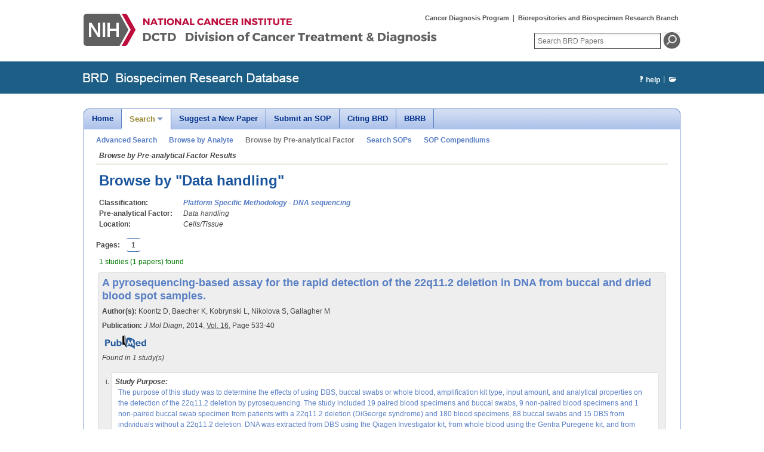

--- FILE ---
content_type: text/html;charset=UTF-8
request_url: https://brd.nci.nih.gov/brd/pre-analytical-factor-browse/result?category=DNA%20sequencing&location=Cells/Tissue&exp_factor=Data%20handling&type=s
body_size: 3166
content:
  




























<!DOCTYPE html>
<html>
  <head>
      <meta http-equiv="X-UA-Compatible" content="IE=edge">
      
      <meta http-equiv="Content-Type" content="text/html; charset=utf-8"/>
      <meta name="description" content=""/>      
      <meta name="keywords" content=""/>      
      <link href="https://brd.nci.nih.gov/brd/paper/feed" rel="alternate" title="Biospecimen Research Database (BRD) Recent Papers" type="application/rss+xml"/>
      <script type="text/javascript" src="/brd/js/jquery-3.6.0.min.js" ></script>
      <script type="text/javascript" src="/brd/js/jquery-migrate-1.4.1.min.js" ></script>      
      <script type="text/javascript" src="/brd/js/jquery-ui.min.js" ></script>
      <script type="text/javascript" src="/brd/js/jquery-ui-timepicker-addon.js"></script>
      <script type="text/javascript" src="/brd/ckeditor/ckeditor.js"></script>
      <script src="/brd/js/superfish.js"></script>
      
      
      <script type="text/javascript" src="/brd/js/brd.js?v3.3.19-"></script>
      <script type="text/javascript" src="/brd/js/searchResult.js?v3.3.19-"></script><script type="text/javascript" src="/brd/js/jquery.pagination.js?v3.3.19-"></script>
      
      <link type="text/css" rel="stylesheet" href="/brd/css/theme/jquery-ui.css?v3.3.19-" />
      <link type="text/css" rel="stylesheet" href="/brd/css/bbrb.css?v3.3.19-" />
      <link type="text/css" rel="stylesheet" href="/brd/css/brd.3.0.2.css?v3.3.19-" />
      <script type="text/javascript" src="/brd/js/timeentry/jquery.timeentry.min.js"></script>    
       
      
      
    <meta name="layout" content="main"/>
    
    <script><!--
      var offset = 0;
      //--></script>
  
      <title>Browse by Data handling - Biospecimen Research Database</title>
   
        
        <!-- Google Tag Manager -->
        <script>(function(w,d,s,l,i){w[l]=w[l]||[];w[l].push({'gtm.start':
new Date().getTime(),event:'gtm.js'});var f=d.getElementsByTagName(s)[0],
j=d.createElement(s),dl=l!='dataLayer'?'&l='+l:'';j.async=true;j.src=
'https://www.googletagmanager.com/gtm.js?id='+i+dl;f.parentNode.insertBefore(j,f);
})(window,document,'script','dataLayer','GTM-TW3VFTC');</script>
        <!-- End Google Tag Manager -->
    

  </head>
  <body class="tabbed   brd pre-analytical-factor-browse result ">
                
        <!-- Google Tag Manager (noscript) -->
        <noscript><iframe src="https://www.googletagmanager.com/ns.html?id=GTM-TW3VFTC"
height="0" width="0" style="display:none;visibility:hidden"></iframe></noscript>
        <!-- End Google Tag Manager (noscript) -->
    
<div class="skipToContent"><a href="#content" class="skip" >Skip to content&hellip;</a></div>
<div class="html_wrapper">
    
     <div id="body_wrapper">    
  
      
      <div class="clear"></div>  
      
        <div id="toplevelNAV" class="clearfix">
            <div id="DCTDlogo2"><img src="/brd/images/bbrb/dctd_logo_54.png" alt="NIH, National Cancer Institute, Division of Cancer Treatment and Diagnosis (DCTD)" border="0" id="NIHbanner" usemap="#NIHmap" />
                <map name="NIHmap">
                    <area shape="rect" coords="2,20,89,80" href="http://www.nih.gov" target="_blank" alt="NIH - National Institutes of Health" />
                    <area shape="rect" coords="99,29,351,45" href="http://www.cancer.gov" target="_blank" alt="National Cancer Institute" />
                    <area shape="rect" coords="99,52,597,78" href="http://dctd.cancer.gov" target="_blank" alt="DCTD - Division of Cancer Treatment and Diagnosis" />
                </map>
            </div>
        </div>

        <div id="toplevelLINKS">
            <div id="toplevelTextLinks">
                <a target="_blank" href="http://cdp.cancer.gov/" alt="Cancer Diagnosis Program">Cancer Diagnosis Program</a> | <a target="_blank" href="https://dctd.cancer.gov/programs/cdp/organization/bbrb" alt="Biorepositories and Biospecimen Research Branch">Biorepositories and Biospecimen Research Branch</a>
            </div>

            <div id="searchBox">
                <form action="/brd/search" method="get" enctype="application/x-www-form-urlencoded" >
                    <label class="searchLabel" for="zoom_query">Search BRD Papers</label>
                    <input class="search" type="text" name="q" id="zoom_query" placeholder="Search BRD Papers" maxlength="255" /> 
                    <input class="searchButton"  type="image" src="/brd/images/bbrb/mb_search.png" name="Action" alt="Search"/>
                </form>
            </div>
        </div>
    </div>

    <div id="ribbonBkg">
        <div id="ribbonText"><a href="/brd"><img src="/brd/images/bbrb/brd_ribbon.png" alt="Biospecimen Research Database" /></a>
            <span class="loginwelcome right">
                
                

  <span id="my_id" class="loginwelcome right">
        <a target="_blank" href="/brd/brd-help/brd_user_guide" title="Help" class="left  borderless"><span class="ui-icon ui-icon-help left"></span>help</a>
        <span class="leftwhite left bar borderless " >|</span>
        <a href="/brd/sop/temp-comp-list" class="left  borderless removepadding help" title="My SOP Compendium">  <span class="ui-icon ui-icon-folder-open left"></span></a>
            
  </span>
   
            </span>
        </div>
    </div>
  
     
  <div id="body_wrapper">    
     
      <div class="clear"></div>
     
      
      
      <noscript><p class="nojswarning">Please enable JavaScript or use a Browser that supports JavaScript</p></noscript>
      <div id="breadcrumbs">
            <div id="menu-header"> 
              
                      
        
        <div id="dropDownMenu">
              
	<ul class="sf-menu sf-arrows">
<li class="current sf-arrows home" id="homeLink"><a href="/brd">Home</a>
<li class="current sf-arrows search"><a href="/brd/advanced-search">Search</a>
<ul><li><a href="/brd/advanced-search">Advanced Search</a></li>
<li><a href="/brd/analyte-browse">Browse by Analyte</a></li>
<li><a href="/brd/pre-analytical-factor-browse">Browse by Pre-analytical Factor</a></li>
<li><a href="/brd/sop-search">Search SOPs</a></li>
<li><a href="/brd/sop-compendium-list">SOP Compendiums</a></li></ul></li>
<li class="current sf-arrows newpaper"><a href="/brd/paper-submission/suggest">Suggest a New Paper</a></li>
<li class="current sf-arrows newsop"><a href="/brd/sop-submission/suggest">Submit an SOP</a></li>
<li class="current sf-arrows chome"><a href="/brd/curatorhome">Curator Home</a></li>
<li class="current sf-arrows adminhome"><a href="/brd/backoffice">Back Office</a></li>  
 <li class="current sf-arrows cbrd"><a href="/brd/citing-brd">Citing BRD</a></li>
		<li><a target="_blank" href="https://dctd.cancer.gov/programs/cdp/organization/bbrb">BBRB</a></li>

	</ul>
              
          </div>
        
            </div>
      </div>
      <div class="clear"></div>
      <div id="container"><a name="content"></a>
            <div id="sub-menu-content" class="active5">
              <a href="/brd/advanced-search" class="asearch left">Advanced Search</a><a href="/brd/analyte-browse" class="qsearch left">Browse by Analyte</a><a href="/brd/pre-analytical-factor-browse" class="efsearch left">Browse by Pre-analytical Factor</a><a href="/brd/sop-search" class="sopsearch left">Search SOPs</a><a href="/brd/sop-compendium-list" class="sopcompendiumlist left">SOP Compendiums</a>
            </div>
            <div class="clear"></div>
      
      <h2>Browse by Pre-analytical Factor Results</h2>
            
            
    <h1>Browse by "Data handling"</h1>
    <p class="parameters">
    <b>Classification:</b> <a href="/brd/pre-analytical-factor-browse/dna-sequencing" title='Browse by Pre-analytical Factors classified as "Platform Specific Methodology - DNA sequencing"'>Platform Specific Methodology - DNA sequencing</a><br />
    <b>Pre-analytical Factor:</b> Data handling<br />
    <b>Location:</b> Cells/Tissue
    </p>
    <input type="hidden" name="controller" value="experimental-factor-search" id="controller" />
    <input type="hidden" name="category" value="DNA sequencing" id="category" />
    <input type="hidden" name="location" value="Cells/Tissue" id="location" />
    <input type="hidden" name="exp_factor" value="Data handling" id="exp_factor" />
    <input type="hidden" name="type" value="s" id="type" />
    <div id="topPagination" class="pagination clearfix"></div>
    <div id="Searchresult">
      <span class="loadingBar"></span>
      <noscript>Please enable JavaScript or use a Browser that supports JavaScript for this content.</noscript> 
    </div>  
    <div id="Pagination" class="pagination clearfix"></div>
  
            
            <div class="clear"></div>
      </div><div class="clear"></div>
    </div><!--end body-wrapper--> 
    
        

    <div id="footer">
    
      <div class="verstext clearfix"><a target="_blank" href="https://dctd.cancer.gov/programs/cdp/organization/bbrb">BBRB Home</a>
       <a target="_blank" href="mailto:ncibbrb@nih.gov">Contact Us</a>
    <a href="/brd/acknowledgment">Acknowledgment</a>
     <a target="_blank" href="https://www.cancer.gov/policies/disclaimer" >Disclaimer Policy</a>
     <a target="_blank" href="https://www.cancer.gov/policies/accessibility" >Accessibility</a>
     <a target="_blank" href="https://www.cancer.gov/policies/foia" >FOIA</a>
     <a target="_blank" href="https://www.hhs.gov/vulnerability-disclosure-policy/index.html" >HHS Vulnerability Disclosure</a>
     <a href="/brd/curatorhome" class="last">BRD Curator Login</a>
    
      </div>
      <div class="verstext">A Service of the National Cancer Institute</div>
      <ul id="agencyLinks" class="footerlogos clearfix">
		<li><a target="_blank" href="http://www.hhs.gov/">U.S. Department of Health and Human Services</a></li>
		<li><a target="_blank" href="http://www.nih.gov/">National Institutes of Health</a></li>
		<li><a target="_blank" href="http://www.cancer.gov/">National Cancer Institute</a></li>
		<li class="last"><a target="_blank" href="http://www.usa.gov/">USA.gov</a></li>
	</ul>
      <div id="NIHtagline">NIH… Turning Discovery Into Health<sup>®</sup></div>
    
      <div id="vers">
        <!--<div class="verstext">BRD v3.3.19</div>-->
    <div class="verstext">BRD v3.3.19</div>
      </div>
    </div><!--end footer-->
    
  </div>        

    <!-- global pop-ups -->
    <div id="ca-dialog"></div>
    <div id="login-dialog"></div>
  </body>
</html>

--- FILE ---
content_type: text/html;charset=utf-8
request_url: https://brd.nci.nih.gov/brd/experimental-factor-search/search?callback=jQuery36003048012581967152_1769493044484
body_size: 1569
content:
jQuery36003048012581967152_1769493044484({"papers":[{"paperId":120391,"pubMedLink":"https://www.ncbi.nlm.nih.gov/pubmed/24973633?dopt=abstract&holding=ncibrd","title":"A pyrosequencing-based assay for the rapid detection of the 22q11.2 deletion in DNA from buccal and dried blood spot samples.","urltitle":"a-pyrosequencing-based-assay-for-the-rapid-detection-of-the-22q112","publicationName":"J Mol Diagn","urlpubname":"j-mol-diagn","publicationYear":"2014","urlpubyear":"2014","volume":"16","pageNumber":"533-40","authorslink":"Koontz D, Baecher K, Kobrynski L, Nikolova S, Gallagher M","studies":[{"studyId":125461,"specimen":"Fluid - Blood, Cell - Buccal","preservation_types":"None (Fresh), Other Preservative","diagnoses":"Other diagnoses, Normal","platforms":"DNA - DNA sequencing, DNA - PCR, DNA - FISH","summary":"<p>MLPA was able to amplify DNA from buccal swabs but not DBS. However, the presence of the 22q11.2 sequence was confirmed in 4 of 15 DBS using FISH and in the other 11 of 15 DBS using pyrosequencing. With chromosome 18 used as a reference, it was possible to determine 22q11.2 copy number by pyrosequencing using C/T peak height ratios in DBS and buccal cells. When the A/G peak height was used instead of C/T, it was harder to distinguish deleted versus non-deleted specimens, with only 98.9% specificity using liquid blood specimens. However, 100% sensitivity and specificity were still obtainable using A/G peak height for DBS and buccal cells. The annealing temperature that provided optimal separation of specimens based on C/T peak height ratios differed slightly between specimen types with a higher optimal temperature for DNA from DBS (63.5&deg;C) than DNA from liquid blood or buccal cells (60.5&deg;C). The CV of the pyrosequencing C/T ratios for non-deleted specimens was lower for liquid blood and buccal cell specimens (DBS not tested) when the PyroMark PCR kit was used rather than the AmpliTaq Gold kit (p&lt;0.0001) or the AmplitTaq Gold plus PCR boost (p&lt;0.0023). Importantly, the CV of non-deleted specimens was not significantly affected by PCR kit. While copy number was successfully determined using 0.5 ng of DNA from all specimen types, for DBS, the groups were close together unless 2.0 ng were used.<\u002fp>\r\n","purpose":"<p>The purpose of this study was to determine the effects of using DBS, buccal swabs or whole blood, amplification kit type, input amount, and analytical properties on the detection of the 22q11.2 deletion by pyrosequencing. The study included 19 paired blood specimens and buccal swabs, 9 non-paired blood specimens and 1 non-paired buccal swab specimen from patients with a 22q11.2 deletion (DiGeorge syndrome) and 180 blood specimens, 88 buccal swabs and 15 DBS from individuals without a 22q11.2 deletion. DNA was extracted from DBS using the Qiagen Investigator kit, from whole blood using the Gentra Puregene kit, and from buccal cells using phenol-chloroform. PCR conditions were tested using 147 blood specimens and 16 buccal swabs from patients without a 22q11.2 deletion and 19 blood specimens and 6 buccal swab specimens from individuals with the deletion. The effect of template amount was determined using 2 blood specimens, 3 buccal swabs and 3 DBS from individuals without the deletion and 3 buccal swabs and 2 DBS from individuals with a 22q11.2 deletion. The preservation method of the liquid blood and buccal cell specimens was not specified and assumed to be fresh.<\u002fp>\r\n"}]}],"studies":1,"total":1})

--- FILE ---
content_type: text/css
request_url: https://brd.nci.nih.gov/brd/css/bbrb.css?v3.3.19-
body_size: 805
content:
#toplevelNAV {padding: 0 15px; }

#toplevelNAV {width: 1000px;  margin: 0 auto; }

#DCTDlogo2 { width: 524px;
            float: left;
	    margin: 0 0 0 -15px; 
	    position: relative;
	    z-index: 2;}
            

#toplevelLINKS { position: absolute;
                 top: 0px;
		 right: 0px;
		 width: 100%;
		 z-index: 1;
		 margin: 0 0 0 0; 
		 padding: 23px 0 0 0;}
#toplevelLINKS a { font-family: Arial, Helvetica, Verdana, sans-serif;
		   font-weight: bold;
		   font-size: 11px;
		   padding: 3px;
		   color: #4f4f4f;
		   text-decoration: none; }
#toplevelLINKS a:hover {text-decoration: underline; }
 
#toplevelTextLinks { text-align: right;
		     width: 1000px;
		     margin: 0 auto; }
#searchBox {	width: 1000px;
		text-align: right;
	        margin: 15px auto 0 auto;
		display: block!important;}
/**.clearfix:after { content: ".";
		  display: block;
		  clear: both;
		  visibility: hidden;
		  line-height: 0;
		  height: 0; }
.clearfix { display: inline-block; }**/
html[xmlns] .clearfix {	display: block; }
* html .clearfix { height: 1%; }
#ribbonBkg {width: 100%;
	    background-color: #1c5e86;
            margin-bottom: 25px;}
#ribbonText {	padding: 4px 15px; 
                background-color: #1c5e86;}	
#ribbonText {	width: 1010px;
		margin: 0 auto;  }
#searchBox { width: 1000px;
             text-align: right;
	     margin: 15px auto 0 auto;
	     display: block!important;}

#searchBox form{ text-align:right;}
input.search {	 font-family: Verdana, Arial, Helvetica, sans-serif;
		 vertical-align: top;
		 width: 200px;
		 height: 20px;
		 font-size: 12px;
		 line-height: 16px;
		 color: #4f4f4f;
		 background-color: #ffffff;
		 border: 1px solid #4f4f4f;
		 margin: 3px 0 0 0;
		 padding: 2px 5px; 
                 }
	
.searchButton {	 height: 28px; 
		margin: 2px 0 0 1px;
                border: 0;
                padding: 0;
                }



.bar {margin:-2px 5px 5px 5px;}
#login .inner .registerForm fieldset {padding-right:8px;}

--- FILE ---
content_type: text/css
request_url: https://brd.nci.nih.gov/brd/css/brd.3.0.2.css?v3.3.19-
body_size: 12292
content:
/* resets */
html, body, div, span, applet, object, iframe, h1, h2, h3, h4, h5, h6, p, blockquote, pre, a, abbr, acronym, address,
big, cite, code, del, dfn, em, font, img, ins, kbd, q, s, samp, small, strike, strong, sub, sup, tt, var, b, u, i,
center, dl, dt, dd, ul, li, fieldset, form, label, legend, table, caption, tbody, tfoot, thead, tr, th, td
{margin: 0;padding: 0;border: 0;font-size: 100%; text-align:left;}
body {line-height: normal;}

ul {list-style: none;}
blockquote, q {quotes: none;}
td {vertical-align: top;}
input[type=text]::-ms-clear, input[type=password]::-ms-clear { display: none; }
/* reset */

.clear {clear: both;display: block;overflow: hidden;visibility: hidden;width: 0;height: 0; margin:0;}
.clearfix:after { content: "."; display: block; clear: both; visibility: hidden; line-height: 0; height: 0; }
html[xmlns] .clearfix { display: block; }
* html .clearfix { height: 1%; }

/* -- global -- */
html, body {font-family: arial, helvetica, sans-serif;}
body .html_wrapper {font-size: 12px; color:#444444;  background-repeat:repeat-x;}
.text-search, .result  {min-height:2500px;}
#body_wrapper, .verstext, #footer { margin: 0 auto;}
#body_wrapper { width:1000px;}
#body_wrapper #nci_hat_home {height:40px; float: left;}
#body_wrapper #nci_hat_home a {background: url(../images/white-ncilogo.gif) no-repeat; text-indent:-9999px; float:left; padding: 0 300px 20px 0;}
#body_wrapper #nci_hat_part {color:#ffffff; float:right; padding-top:18px; padding-right:10px;}
#body_wrapper #nci_hat_part a, #body_wrapper #nci_hat_part a:hover {color:#ffffff;}
#body_wrapper #nci_hat_part a:hover {text-decoration:underline;}
#body_wrapper #header { width:1000px; height:115px; padding:0 0 10px 0; background: url(../images/BBRB_banner.png) no-repeat; }
#body_wrapper #container .results-count {padding: 0 0 5px 5px; color:#007700;}
html h1.withbg, html h2.withbg { font-size: 18px; color: #555; font-weight:normal;font-style:normal; margin-bottom:10px;}
html body.loggedin h1.withbg, html body.loggedin h2.withbg, body.withbg.loggedin #body_wrapper #container h1 {margin-bottom:0;}
h1{color: #18539c; font-size: 24px; font-weight: bold; line-height: 32px;margin-bottom:12px;}
h2, h3 {margin-bottom:10px; border-bottom: 3px solid #eeeee8; line-height:26px; font-style:italic;}
.privacy h2 {font-size:18px; color:#18539c; font-style:normal; border-bottom:0; margin:26px 0 12px 0;}
html #body_wrapper h2.withbg {margin-bottom:0;}
h4 {color: #999933;}
p {margin: 0 0 1em 0;}
hr { border: 0; color: #EEEEEE; background-color: #eeeeee; height: 1px; width: 90%; margin:5px auto;}
fieldset { -moz-border-radius-bottomleft: 7px; -moz-border-radius-bottomright: 7px; -moz-border-radius-topleft: 5px; -moz-border-radius-topright: 7px; -webkit-border-radius: 7px; border-radius: 3px; }
a:link, a:visited, a:active { color: #597fc4; text-decoration: none; font-weight:bold;}
.redlink a { color: #FF0000; text-decoration: none; font-weight:bold;}
a:hover, a.more:hover { text-decoration: none; color:#272727; }
a:link.gray, a:visited.gray, a:active.gray, .gray a:link, .gray a:visited, .gray a:active, .gray{ color: #929292; text-decoration: none; font-weight:normal;}
a:hover.gray, .gray a:hover { text-decoration: none; color:#505050; }
a:link.gray2, a:visited.gray2, a:active.gray2, .gray2 a:link, .gray2 a:visited, .gray2 a:active, .gray2{ color: #505050; text-decoration: none; font-weight:bold;}
a:hover.gray2, .gray2 a:hover { text-decoration: none; color:#505050; }
#container ul {padding-left: 5px;}
#container select {background: #ffffff;}
.redtext, .redtext a, .redtext td { color: #FF0000;}
.greentext { color: #008000; }
.boldtext { font-weight: bold;}
.unboldtext { font-weight: normal;}
.display { display:block; }
.italics {font-style:italic;}
.hide { display:none; }
.left {float:left;}
.leftwhite {float:left; color: white}
.right {float:right;}
.textright {text-align:right;}
.auto_center { margin-left: auto; margin-right: auto;}
#container .textcenter, #container .textcenter div { text-align: center; }
.activeSession {font-weight:bold; color:#336699;}
.jump-to:hover {cursor:pointer;}
.responseTime {color: #999999;}
.pushdown {margin-top:20px;}
.greybg0 {background:#eeeeee; border-radius:9px; padding:10px;}
.greybg1 {background:#ffffff; border-radius:9px; padding:10px;}
.greybg3 {background:#ffffff; border-radius:9px; padding:10px; border:1px solid #eeeeee;}
#ca-dialog, #login-dialog {display:none;}
html body input.ui-button, html body #container .buttons .ui-button {padding: 3px 5px 3px 5px; font-size:12px; line-height:18px;}

html body #container .uibutton {visibility:hidden;}
#container .uibutton, #container input.button, #container a.button {line-height:17px; margin:0 2px 3px 0; color:#1C5E86;}
#container .uibutton:hover, #container input.button:hover, #container a.button:hover {color:#c77405;}
#container .uibutton .ui-icon {display:inline; *float:left; padding-left:13px; *padding-left:0;}
#container .uibutton .ui-icon.left {display:inline; padding-left:0;}

#container .uibutton2{line-height:17px; margin:0 2px 3px 0; color:#1C5E86;}
#container .uibutton2:hover{color:#c77405;}
#container .uibutton2 .ui-icon {display:inline; *float:left; padding-left:13px; *padding-left:0; margin-right: 5px;}
#container .uibutton2 .ui-icon.left {display:inline; padding-left:0;}


#container .removepadding {padding:0;}
html body .borderless, html body .borderless:hover {border-width:0;background:none;}
#container .othertxt, #container .fieldtxt {margin-left:5px;}
#container .addpretextfield .fieldtxt {margin-left:0; margin-right:5px;}
html body .flashmsg {color: #F5785A; background: #FFE4E1; border: 1px solid #FFFFCC;}
#container pre code em {background:#FFFFCC; font-weight:bold;}

#container .tablefooter, #container .tableheader { width: 100%; margin-bottom: 10px; color:grey; white-space:nowrap; font-style:italic;}
#container .tablefooter b, #container .tableheader b {color:#444444;}
#container .tablefooter .right, #container .tableheader .right { font-style:normal;}

dl.formdetails { padding: 5px 0;}
dl.formdetails dt { float:left; margin-right:5px; font-weight: bold;}
dl.formdetails dd {float:left; margin-right:20px;}
.createspace{margin-right:15px;}
.redactedMsg {color: #FF0000; font-weight: bold;}
.home-case-status {font-weight: bold;}

.checkBxLabelRight, .checkBxLabelLeft {margin-right:4px; margin-left:1px;}
.depends-on {display:none;}

.ui-icon.ui-icon-line-chart {background:no-repeat transparent url('../images/icon-line-chart.png'); margin-right:1px; margin-left:1px;}
.ui-icon.ui-icon-bar-chart {background:no-repeat transparent url('../images/icon-bar-chart.png'); margin-right:1px; margin-left:1px;}
.ui-icon.ui-icon-csv {background:no-repeat transparent url('../images/icon-csv.png'); margin-right:1px; margin-left:1px;}
.ui-icon.ui-icon-excel {background:no-repeat transparent url('../images/icon-excel.png'); margin-right:1px; margin-left:1px;}
.ui-icon.ui-icon-page-html {background:no-repeat transparent url('../images/icon-page-html.png'); margin-right:1px; margin-left:1px;}
.ui-icon.ui-icon-pdf {background:no-repeat transparent url('../images/icon-pdf.png'); margin:1px; }
.ui-icon.ui-icon-doc {background:no-repeat transparent url('../images/icon-doc.png'); margin:1px; }
.ui-icon.ui-icon-rss {background:no-repeat transparent url('../images/rss.gif'); margin:1px; }
.ui-icon.ui-icon-pie-chart {background:no-repeat transparent url('../images/icon-pie-chart.png'); margin-right:1px; margin-left:1px;}
.ui-icon.ui-icon-table {background:no-repeat transparent url('../images/icon-table.png'); margin-right:1px; margin-left:1px;}
.ui-icon {padding-bottom:3px; background-repeat:none;height:15px;}

#container .nowrap {white-space: nowrap;}
/* -- end global --*/

body.recently-added-papers #recentlyadded .uibutton.right {display:block; *display:none;float:none;text-align:right;} 
#menu { font-weight:bold; font-size:1.3em; color: #8f8f8f; margin-bottom: 35px; padding: 0 0 0 50px; }
#menu ul li { float:left; border-right: solid 2px #8f8f8f; }
#menu ul li.last { border-right:none; }
#menu ul li a { padding: 0 10px; }
#menu ul li a:link, #menu a:visited, #menu a:active { color: #8f8f8f; text-decoration: none; }
#menu ul li a:hover { text-decoration: none; color:#1a2674; }
#menu ul li a.navOn:link, #menu a.navOn:visited, #menu a.navOn:active { color: #1a2674; text-decoration: none; }
#menu ul li a.navOn:hover { text-decoration: none; color:#1a2674; }

#sitemessage {height:20px;}
.cahubmsg {margin-bottom:10px;}
.cahubmsg .ui-state-highlight .infobox {margin-top:-18px;}

/*** ESSENTIAL STYLES ***/
#container ul.property-list li, #container .nav ul li, #container ul.bullet-less li, #container ul.one-to-many li {list-style: none; margin-left: 0; zoom:1;}

#dropDownMenu {
    background: url("../images/navbarBKG.gif") repeat-x scroll 0 0 #aac0e9;
    border: 1px solid #597fc4;
    border-bottom: 0;
    border-radius: 9px 9px 0 0;
    height: 35px;
    margin: 0;
    width: 998px;
}
#menuTextLinks {
    color: #15797d;
    font-size: 12px;
    padding: 10px 30px 0 0;
    text-align: right;
}
#menuTextLinks a {
    color: #013089;
    text-decoration: none;
}
#menuTextLinks a:hover {
    color: #597fc4;
    text-decoration: underline;
}
#menuTextLinks span {
    padding: 0 10px;
}

/*** ESSENTIAL STYLES ***/
.sf-menu, .sf-menu * {
	margin: 0;
	padding: 0;
	list-style: none; 
}
.sf-menu li {
	position: relative;
}

.sf-menu ul {
	position: absolute;
	display: none;
	top: 100%;
	left: 0;
	z-index: 99;
        line-height:10px;
}
.sf-menu > li {
	float: left;
}
.sf-menu li:hover > ul,
.sf-menu li.sfHover > ul {
	display: block;
}

.sf-menu a {
	display: block;
        line-height:12px;
	position: relative;
}
.sf-menu ul ul {
	top: 0;
	left: 100%;
}









/*** DEMO SKIN ***/
.sf-menu {

}
.sf-menu ul {
	box-shadow: 2px 2px 6px rgba(0,0,0,.2);
	min-width: 12em; /* allow long menu items to determine submenu width */
 /*	*width: 12em; no auto sub width for IE7, see white-space comment below */
}


.sf-menu a {
	font-size: 13px;
	border-right: 1px solid #597FC4;
font-weight: bold;
	padding: .75em 1em;
	text-decoration: none;
	zoom: 1; /* IE7 */
}


.sf-menu a {
	color: #013089;
}
.sf-menu li {
	background: transparent;
	white-space: nowrap; /* no need for Supersubs plugin */
/*	*white-space: normal;  ...unless you support IE7 (let it wrap) */


}
.sf-menu ul li {
	background: #AAC0E9;
	border-top: 1px solid #597FC4; 
	border-left: 1px solid #597FC4; 
}


.sf-menu ul  {
	border-bottom: 1px solid #597FC4; 
}
.sf-menu ul ul li {
	background: #c0d0ef;
}
.sf-menu li:hover,
.sf-menu li.sfHover {
	/*background: #555555 url(../images/navbarHover2.gif) repeat-x;*/
	/* only transition out, not in */
	background-color: #84a0d4;
	-webkit-transition: none;
	transition: none;
}

.sf-menu ul li a { *border-right: 0px; }
.sf-menu ul li:hover,
.sf-menu ul li.sfHover {
	/*background: #555555 url(../images/navbarHover2.gif) repeat-x;*/
	/* only transition out, not in */
	background-color: #98aed7;
	-webkit-transition: none;
	transition: none;
}

.sf-menu #homeLink:hover { 

					 -moz-border-radius: 9px;
    -webkit-border-radius: 9px;
    -khtml-border-radius: 9px;
    border-radius: 9px;	
	    -webkit-border-bottom-left-radius: 0px;
    -webkit-border-bottom-right-radius: 0px;
	     -webkit-border-top-right-radius: 0px;
    -moz-border-radius-bottomleft: 0px;
    -moz-border-radius-bottomright: 0px;
	     -moz-border-radius-topright: 0px;
    border-bottom-left-radius: 0px;
    border-bottom-right-radius: 0px;
    border-top-right-radius: 0px;	 
	 }
	 
	 

/*** arrows (for all except IE7) **/
.sf-arrows .sf-with-ul {
	padding-right: 2em;
	*padding-right: 1em; /* no CSS arrows for IE7 (lack pseudo-elements) */
}
/* styling for both css and generated arrows */
.sf-arrows .sf-with-ul:after {
	content: '';
	position: absolute;
	top: 50%;
	right: 1em;
	margin-top: -3px;
	height: 0;
	width: 0;
	/* order of following 3 rules important for fallbacks to work */
	border: 5px solid transparent;
	border-top-color: #013089; /* edit this to suit design (no rgba in IE8) */
	border-top-color: rgba(1,48,137,.5);
}
.sf-arrows > li > .sf-with-ul:focus:after,
.sf-arrows > li:hover > .sf-with-ul:after,
.sf-arrows > .sfHover > .sf-with-ul:after {
	border-top-color: #013089; /* IE8 fallback colour */
}
/* styling for right-facing arrows */
.sf-arrows ul .sf-with-ul:after {
	margin-top: -5px;
	margin-right: -3px;
	border-color: transparent;
	border-left-color: #013089; /* edit this to suit design (no rgba in IE8) */
	border-left-color: rgba(1,48,137,.5);
}
.sf-arrows ul li > .sf-with-ul:focus:after,
.sf-arrows ul li:hover > .sf-with-ul:after,
.sf-arrows ul .sfHover > .sf-with-ul:after {
	border-left-color: #013089;
}

body.withbg #body_wrapper #container .module h1 {background: none;height:auto; background-position:none; margin-bottom:10px; border-radius:0 !important;}
body.loggedin #body_wrapper h2.withbg, body.withbg.loggedin #body_wrapper #container h1, body.withbg.loggedin #body_wrapper h1 {margin-bottom:0;}
#container p,  #container h1, #container h3, #container h6, #container h2 {padding-left:5px; padding-right:5px;}

.justtxt #container p, .justtxt #container h1, .justtxt #container h3, .justtxt #container h2 {margin-left:15px; margin-right:15px; }
.justtxt #container h2.withbg,.justtxt #container h1, .justtxt #container .module h3 {margin-left:0; margin-right:0; }
.justtxt #container ol {margin-right:15px;}
.justtxt #container .backtosearch {margin-left:15px;}
a.ebbpssearch {display:none;}

body.paper.tabbed #container>.uibutton.feature, body.paper.tabbed #container>.uibutton.edit {margin-top:-21px;}

.tabbed #sub-menu-content a {margin-top:-15px; margin-right:20px;padding-top: 1px; line-height:25px}
.active3 a { border-bottom:1px solid #ffffff;}
.tabbed #breadcrumbs #sub-menu-content a:hover { border-bottom:1px solid #ffcc00;}
.tabbed #sub-menu-content form {margin:3px 10px 10px 10px; text-align:right;}

#sub-menu-content form input[type='text'] {width:360px;}
.tabbed #body_wrapper #container {line-height: 18px; border:1px solid #597fc4; background: #fff; border-width: 0 1px 1px 1px; -webkit-border-bottom-right-radius: 9px;
-webkit-border-bottom-left-radius: 5px;
-moz-border-radius-bottomright: 5px;
-moz-border-radius-bottomleft: 5px;
border-bottom-right-radius: 5px;
border-bottom-left-radius: 5px; min-height:500px;}
.tabbed #body_wrapper #container {padding:20px; margin-top:-1px; margin-bottom:15px;}
.tabbed.mainareas #about { padding: 10px; background: url('../images/aboutCDPbox.png') repeat-x; border:2px solid #013089;}
.tabbed.mainareas #body_wrapper #container {background: url("../images/bodycopyBKG.gif") no-repeat scroll 700px 0 #fff;}
/* end design tabbed*/

/* start design justtxt*/
.justtxt #breadcrumbs {padding-left: 0; }
.justtxt #sub-menu-content form {margin-top:0;}
.justtxt #breadcrumbs #menu-header .right {padding-top:14px;}
.justtxt #breadcrumbs #menu-header ul {list-style: none; padding:0; *padding-top:3px; margin:0 10px; line-height:34px;}
.justtxt #breadcrumbs #menu-header li {display: inline; margin: 0 0.5em 0 0;}
.justtxt #breadcrumbs #menu-header li a {font-weight:normal; padding: 4px 5px 0 5px; font-size:20px;  line-height:20px; font-weight:bold;font-family:lucida sans unicode, lucida grande, sans-serif; border:3px solid #ffffff;border-width:0 0 3px 0;}
.justtxt #breadcrumbs #menu-header li a:hover {color:#999999;border:1px solid #ffcc00;border-width:0 0 3px 0; }
.justtxt #body_wrapper #container { margin-top:5px; margin-bottom:15px;}
html body.justtxt #body_wrapper #container > div { margin:0 15px 10px 15px;}
.justtxt #body_wrapper #container > a.uibutton {margin:0 15px 5px 15px;}
.justtxt #body_wrapper #container .withbg, body.withbg.justtxt #body_wrapper #container h1 {margin-top:0; border-radius: 5px 5px 0 0;}

.justtxt #sub-menu-content.active {}
.justtxt #sub-menu-content {margin: 2px 0 0 0;padding-top:4px;padding-bottom:6px;padding-left:8px;background: #ccc;border-bottom: 1px solid #999999;border-radius:8px; height:28px;}
.justtxt #sub-menu-content a {padding: 7px 22px 6px 15px;margin-top:0;text-decoration: none;font-weight: bold;color:#333333;background: transparent url(../images/nav_slant.gif) no-repeat top right;}
.justtxt #sub-menu-content a.qsearch {padding-left: 10px; }
.justtxt #sub-menu-content a:hover {color:#1a2674; text-decoration:underline;}
.justtxt #sub-menu-content form {margin:0 3px 0 10px;}

.justtxt.searchtab #breadcrumbs #menu-header .search, .justtxt.analyte-browse #breadcrumbs #menu-header .search,.justtxt.search #breadcrumbs #menu-header .search, .justtxt.text-search #breadcrumbs #menu-header .search,.justtxt.paper-submission #breadcrumbs #menu-header .newpaper,
.justtxt.mainareas #breadcrumbs #menu-header .home,.justtxt.login #breadcrumbs #menu-header .clogin,.justtxt.curatorhome #breadcrumbs #menu-header .chome,.justtxt.backoffice #breadcrumbs #menu-header .adminhome
{ border-color:#ffcc00; padding-bottom: 7px; _padding-bottom: 8px; background: #ffffff;}
.justtxt.analyte-browse .qsearch, .justtxt.search .asearch, .justtxt.pre-analytical-factor-browse .efsearch, .justtxt.text-search .tsearch, .justtxt.paper-submission .newpaper,
.justtxt.searchtab #breadcrumbs #menu-header .search a, .justtxt.analyte-browse #breadcrumbs #menu-header .search a, .justtxt.search #breadcrumbs #menu-header .search a, .justtxt.pre-analytical-factor-browse #breadcrumbs #menu-header .search a, .justtxt.text-search #breadcrumbs #menu-header .search a, .justtxt.mainareas #breadcrumbs #menu-header .home a,.justtxt.login #breadcrumbs #menu-header .clogin a, .justtxt.curatorhome #breadcrumbs #menu-header .chome a, .justtxt.backoffice #breadcrumbs #menu-header .adminhome a, .justtxt.paper-submission #breadcrumbs #menu-header .newpaper a
{color:#777777;}
.justtxt.searchtab #breadcrumbs #menu-header .search a, .justtxt.analyte-browse #breadcrumbs #menu-header .search a, .justtxt.search #breadcrumbs #menu-header .search a, .justtxt.pre-analytical-factor-browse #breadcrumbs #menu-header .search a, .justtxt.text-search #breadcrumbs #menu-header .search a, .justtxt.mainareas #breadcrumbs #menu-header .home a,.justtxt.login #breadcrumbs #menu-header .clogin a, .justtxt.curatorhome #breadcrumbs #menu-header .chome a, .justtxt.backoffice #breadcrumbs #menu-header .adminhome a, .justtxt.paper-submission #breadcrumbs #menu-header .newpaper a
{border:1px solid #ffcc00;border-width:0 0 3px 0;}
.justtxt.analyte-browse .qsearch, .justtxt.search .asearch, .justtxt.pre-analytical-factor-browse .efsearch, .justtxt.text-search .tsearch, .justtxt.paper-submission .newpaper,
.justtxt.analyte-browse #breadcrumbs #menu-header .search a:hover, .justtxt.search #breadcrumbs #menu-header .search a:hover, .justtxt.pre-analytical-factor-browse #breadcrumbs #menu-header .search a:hover, .justtxt.text-search #breadcrumbs #menu-header .search a:hover, .justtxt.mainareas #breadcrumbs #menu-header .home a:hover,.justtxt.login #breadcrumbs #menu-header .clogin a:hover,.justtxt.curatorhome #breadcrumbs #menu-header .chome a:hover,.justtxt.backoffice #breadcrumbs #menu-header .adminhome a:hover, .justtxt.paper-submission #breadcrumbs #menu-header .newpaper a:hover
{cursor:default;text-decoration:none !important;}
.justtxt.analyte-browse .qsearch, .justtxt.search .asearch, .justtxt.pre-analytical-factor-browse .efsearch, .justtxt.text-search .tsearch, .justtxt.paper-submission .newpaper{color:#998833 !important; }
.justtxt #container {border:10px solid #eee; border-width:0 1px 5px 1px; border-radius: 5px;}
.justtxt .loginwelcome {margin-bottom: 0;}
 /* end design justtxt*/
 
.loginwelcome {padding:10px 0 0 0; text-align:right; margin: 0 5px 0 0; height:20px;}
.loginwelcome a:link,.loginwelcome a:visited,.loginwelcome a:active {color:#ffffff;}
.loginwelcome .ui-state-default .ui-icon {background-image: url("theme/images/ui-icons_ffffff_256x240-custom-1.8.11.png");}
.loggedin .loginwelcome {display:block; visibility:hidden; color:#ffffff;}
.loggedin .loginwelcome .countdown, .loggedin .loginwelcome .currentComp {margin:0 1px 0 15px;}
.loggedin .loginwelcome .ui-button {padding-top:0;}
.loggedin .loginwelcome .ui-button.help {margin-right: 10px;}
#countdown {font-sixe: 10px; text-align:right; visibility:hidden;}
.loginwelcome a.logout.uibutton.ui-button {padding-left:0;}
.loggedin #breadcrumbs #menu-header li.newpaper, .loggedin #breadcrumbs #menu-header li.newsop {display:none;}
.loggedin #breadcrumbs #menu-header li.clogin, #breadcrumbs #menu-header li.chome, #breadcrumbs #menu-header li.adminhome {display:none;}
.loginwelcome i {color:#ffffff;}
.auth .loginwelcome {visibility:hidden;}
.helpwelcome {padding:10px 0 0 0; text-align:right; margin: 0 5px 0 0; height:20px;}
.helpwelcome a:link,.helpwelcome a:visited,.helpwelcome a:active {color:#ffffff;}
.helpwelcome .ui-state-default .ui-icon {background-image: url("theme/imagesui-icon/ui-icons_ffffff_256x240-custom-1.8.11.png");}
.helpwelcome a.logout.uibutton.ui-button {padding-left:0;}
.tabbed .html_wrapper .ribbonBkg .ribbonText .uibotton  .ui-icon {color:#ffffff;}
.loggedin .helpwelcome .ui-button.help {margin-right: 10px;}
.helpwelcome i {color:#ffffff;}
.brdcurator #breadcrumbs #menu-header li.chome, .brdadmin #breadcrumbs #menu-header li.adminhome, .brdadmin #breadcrumbs #menu-header li.chome, .brdcontributingcurator #breadcrumbs #menu-header li.chome {display:inline;}

#header {padding-top:0; font-size:12px;}
#header li.activeSession a { font-weight:bold; color:#336699;}
#grailsLogoLink {float:left; background: url('../images/BRD_logo_f.png') no-repeat 0 15px; width:325px; font-weight:bold; height:65px; margin-right:0; padding-top:10px;}
#header #grailsLogoLink.bbrb_brd {background: url('../images/BBRB_BRD_logo.png') no-repeat 0 15px;}
#header #grailsLogoLink.brd {background: url('../images/BRD_logo.png') no-repeat 0 15px;}
#header #grailsLogoLink a{ text-indent:-9999px;  width:339px; height:60px; float: left; }
#header #activityEvent {float:right; margin-top:11px;padding-left:5px; color: #336699; height:77px; padding-right:5px; border:solid 1px #eeefff; border-right:solid 1px #eeeeee; padding-top:5px; display:none;}
#header #activityEvent.display {display: block;}
.activityTime {font-size: 11px; color: #999999; padding-left:5px;}
#header #activityEvent .activityTime {font-size: 10px;}
#header #DCTDlogo {color: #fff; float: right; margin: 0 160px 0 0; text-align: center;width: 490px;height:84px;}
#header #DCTDlogo a.bbrblogo {text-indent:-9999px; float:left; margin-left:0; background: url('../images/BBRB_mini5.png') no-repeat 0 0; width:200px; height:85px;margin-right:8px;}
#header #DCTDlogo a.cdplogo {text-indent:-9999px; float:left; background: url('../images/CDP_logo.png') no-repeat -15px 0; width:110px; height:78px;margin-right:8px;}
#header #DCTDlogo a.dctdlogo {text-indent:-9999px; float:left; background: url('../images/DCTD_logo1.png') no-repeat; width:160px; height:78px;}
#header .bottom form {float:right;} 
#header form {width:375px;}
#header form input[type="text"] {width:270px; margin-left:15px;}
#container, #message{ margin:0 auto;}

#container ul {margin-left: 10px;}
#container .errors ul {margin-left: 0;}
#container .warnings ul {margin-left: 0;}
#container ul li,#container ul.property-list li ul li {margin-bottom: 5px;list-style-type: square;}
#container .errors ul li {list-style-type: none;}
#container .warnings ul li {list-style-type: none; height: 14px; margin-bottom:10px;}
#container .message {display: none;}

#container .error select, #container .error input, #container .error textarea, #container .error button, #container .error div,
#container select.error, #container input.error, #container textarea.error {border: 1px solid red;}
#container form label.error {color:red; font-weight:normal;}

.nojswarning {border: 1px solid #ffcc00; color: #aa7700; margin-bottom: 10px; padding: 5px 5px 5px 25px; border-radius: 4px; background: url('../images/warning16x16.png') no-repeat #fffff0; background-position: 0.4% 40%;}

/* tabs override */
#container .ui-tabs ul {margin:0;}
#container .ui-tabs ul li { list-style-type: none; margin-bottom:0;}
#container .ui-tabs .ui-tabs-nav li {height:30px;}

#footer {width: 980px; color:#333;}
#footer a {color:#333; font-weight:normal; text-decoration:underline;}
#footer .footerlogos li { padding:0; margin:0; float: left;}
#footer .footerlogos { width: 670px; margin: 0 auto; }
#footer .footerlogos li,#footer .verstext a { background: url("../images/footer-utility-divider.gif") no-repeat scroll right; display: inline; margin: 0 0 0 8px; padding: 0 10px 0 0;}
#footer .verstext a.last, #footer .footerlogos .last{background: none;}
#footer .verstext a.last {padding-right:25px\9;padding-right:25px\0/;}
@media screen and (-ms-high-contrast: active), (-ms-high-contrast: none) { 
    #footer .verstext a.last {padding-right:25px;}
}
#footer .footer_cahub a{ background: url(../images/cahub-logo-c.gif) no-repeat; width:110px;  height: 50px; text-indent:-9999px; float: left;}
#footer .footer_nci a{ background: url(../images/nci-logo-c.gif) no-repeat; width:60px; height: 50px; text-indent:-9999px; float: left;}
#footer .footer_dop a{ background: url(../images/hhs-logo-c.gif) no-repeat; width:50px; height: 50px; text-indent:-9999px; float: left;}
#footer .footer_nih a{ background: url(../images/nih-logo-c.gif) no-repeat; width:56px; height: 50px; text-indent:-9999px; float: left;}
#footer .footer_usagov a{ background: url(../images/usagov-logo-c.gif) no-repeat; width:112px; height: 50px; text-indent:-9999px; float: left;}
#footer #vers { color:#333; margin-top: 30px; font-size: 10px;}
#footer .verstext {text-align: center; width: 920px; margin-bottom: 15px; }
#footer #NIHtagline {text-align:center; color:#333; margin-top:10px;}
.spinner { display: none; padding: 5px; background: url("../images/spinner.gif") no-repeat; text-indent: -9999px; background-position:right; }
.loading { display: none; padding: 10px; background: url("../images/loading_snake.gif") no-repeat; text-indent: -9999px; background-position:right; }
.loadingBar { padding: 110px; background: url("../images/loading_bar.gif") no-repeat; text-indent: -9999px; background-position:right; }

#body_wrapper .ui-widget .ui-state-highlight {padding:1px 0 0 5px;}
#body_wrapper .ui-widget .ui-state-highlight .infobox {padding:0 3px 3px 20px;}

#login label.username span, #login label.password span {width:100px; float:left;}
#login #remember_me_holder .chk {margin-left:100px;}
#login #remember_me_holder span {color:#999999; font-style: italic;}
#login #loginForm {padding-left:10px;}
#login .login_message {margin:3px 0 5px 10px; font-weight: bold; color: #ff0000;}

form select{-moz-box-shadow:0 0 3px #aaa; -webkit-box-shadow:0 0 3px #aaa;  }

input, select, textarea {background: rgba(255, 255, 255, 0.9); background:-moz-linear-gradient(90deg, #fff, #eee); /* Firefox */
    background:-webkit-gradient(linear, left top, left bottom, from(#eee), to(#fff), color-stop(0.2, #fff)); /* Webkit */
    filter:  progid:DXImageTransform.Microsoft.gradient(startColorstr='#eeeeee', endColorstr='#ffffff');
    border: 1px solid #dddddd; border-width: 2px 1px 1px 2px;font: 13px verdana, arial, helvetica, sans-serif; margin: 2px 0; padding: 2px 4px;}

input:focus, select:focus, textarea:focus { border: 1px solid #b2d1ff;}

.ynradiobutton {margin-left: 20px;}

table { border-collapse: collapse; border-bottom: 3px solid #B9C9FE; margin-bottom:5px; border-right: 1px solid #ffffff; width:100%;}
table th {vertical-align: top; background: #B9C9FE; color: #444444; border: 1px solid #ffffff; border-width: 1px 0 0 1px; font-size: 13px; font-weight: bold; padding: 8px;}
table td {background: none repeat scroll 0 0 #E8EDFF; border: 1px solid #ffffff; border-width: 1px 0 0 1px; color: #444444; padding: 8px;}
table tbody tr:hover td {background:#D0DAFD;}
th.dateentry { width:80px; }

.scaffold-list table, .list table {width:100%;}
.flex-table {width:939px;}
.pre-analytical-factor-browse table.flex-table .r1 {width:150px;}
.pre-analytical-factor-browse table.flex-table .r2 {width:250px;}
.pre-analytical-factor-browse table.flex-table .r3 {width:60px;}
.pre-analytical-factor-browse table.flex-table .r4 {width:60px;}
.pre-analytical-factor-browse table.flex-table .r5 {width:60px;}
.pre-analytical-factor-browse table.flex-table .r6 {width:60px;}
.pre-analytical-factor-browse table.flex-table .r7 {width:60px;}
.pre-analytical-factor-browse #classificationlist {margin-top:10px;margin-left:25px;}
.pre-analytical-factor-browse #classificationlist li ul {margin-top:5px;}
.pre-analytical-factor-browse #classificationlist #techplatforms {list-style: none; width:100%;margin-left:-19px;}
.pre-analytical-factor-browse #classificationlist #techplatforms ul {visibility: hidden; margin-left:45px;}
.pre-analytical-factor-browse #classificationlist #techplatforms.active ul {visibility: visible;  background:#eee; padding-top: 10px; padding-bottom: 10px; margin-bottom:25px;
-moz-box-shadow: 0px 0px 1.25em #ccc; -webkit-box-shadow: 0px 0px 1.25em #ccc; box-shadow: 0px 0px 1.25em #ccc; -moz-border-radius: 0.6em; -webkit-border-radius: 0.6em; border-radius: 0.6em;}
.pre-analytical-factor-browse #classificationlist #techplatforms.active ul li {margin-left:25px;}
.pre-analytical-factor-browse #classificationlist li ul li{width:30%; float:left;}
.pre-analytical-factor-browse #change-ef-category {margin-bottom:7px;}

.srchpapers a.papertitle {font-size:18px; line-height:22px;}
.srchpapers.greybg3 a {font-weight:normal;}
.srchpapers.greybg3 a:hover {}
.srchpapers.greybg3 b {font-style:italic;}
.srchpapers.greybg3 div b.preservation_types, .srchpapers.greybg3 div b.platforms,
.srchpapers.greybg3 div b.diagnoses {margin-left:10px;}
.srchpapers.greybg3 div p {margin-bottom:0;}

.srchsops a.title {font-size:18px; line-height:22px;}
.srchsops b {font-style:italic;}
.srchsops div b.ver, .srchsops div b.lastCuratedDate, .srchsops div b.tier, .srchsops div b.status {margin-left:10px;}
.srchsops div p {margin-bottom:0;}
.srchsops div span.otherver {margin-right:15px;}

.analyte-browse table.flex-table .r1 {width:277px;}
.analyte-browse table.flex-table .r2 {width:92px;}
.analyte-browse table.flex-table .r3 {width:180px;}
.analyte-browse table.flex-table .r4 {width:67px;}
.analyte-browse table.flex-table .r5 {width:67px;}
.analyte-browse table.flex-table .r6 {width:67px;}
.analyte-browse table.flex-table .r7 {width:67px;}
.analyte-browse table.flex-table .r8 {width:90px;}
.analyte-browse table.flex-table .r9 {width:90px;}
.analyte-browse table.flex-table .r10 {width:67px;}

.analyte-browse table .rspan7 {width:490px;}

.parameters {font-style:italic;}
.parameters b {font-style:normal; margin-right:8px;}
.advanced-search .parameters b {width:140px; display:inline-block;}
.sop-search .parameters b {width:140px; display:inline-block;}
.pre-analytical-factor-browse .parameters label {width:180px; display:inline-block;}
.analyte-browse .parameters label {width:180px; display:inline-block;}
.analyte-browse .parameters b {width:70px; display:inline-block;}
.pre-analytical-factor-browse .parameters b {width:130px; display:inline-block;}
.study .parameters b, .manage-authors .parameters b {width:70px; display:inline-block; padding-left:10px;}
.pre-analytical-factor-browse .r1 {width:250px;}
.pre-analytical-factor-browse .r2 {width:350px;}

.no-results-found {font-style:italic; margin-left:5px; font-weight:normal;}

/* PAGINATION */
.pagination {border-radius: 0 0 5px 5px; background-color: #ffffff; padding: 5px 10px 10px 0;}
.pagination a {border-radius: 0.3em 0.3em 0.3em 0.3em; color: #18539c; -moz-box-shadow: 0px 0px .2em #555; -webkit-box-shadow: 0px 0px .2em #555; box-shadow: 0px 0px .2em #555; display: inline-block; margin: 3px 5px 0 3px; padding: 0.25em 0.7em; text-decoration: none; border: 1px #ffffff solid; background: url("../images/navbarBKG.gif") repeat-x scroll 0 0 #aac0e9;}
.pagination a:hover, .pagination a:focus {background-color: none; color: #555; font-weight:bold; border: 1px #cccccc solid;  -moz-box-shadow: 0px 0px 0 #ccc; -webkit-box-shadow: 0px 0px 0 #ccc; box-shadow: 0px 0px 0 #ccc; background:none;}
span.currentStep.prev, span.currentStep.next {display:none;}
.no-borderradius .pagination a:hover, .no-borderradius .pagination a:focus, .no-borderradius .pagination .currentStep {
    background-color: rgba(0, 0, 0, 0); color: #444444; text-decoration: underline;}
.pagination span {margin:0 15px; font-weight:bold;}
.pagination .current.currentStep {border: 1px solid #18539c; border-width: 1px 0 1px 0; font-weight:bold; margin:0 8px; padding:4px 8px 3px 8px; border-radius: 0.3em 0.3em 0.3em 0.3em; color: #555;} 
/* DIALOG */
.ui-dialog {border: 1px solid #ffffff;box-shadow: 1px 3px 3px 1px #999999;}
.ui-dialog .button {background: none repeat scroll 0 0 #CCCCCC;border: 1px solid #FFFFFF; padding: 1px 20px; margin-top:2px; margin-bottom:3px;}
.ui-dialog .button .button{background: #ffffff; padding:2px 5px; margin-bottom:2px;}
.ui-dialog .button input.left {margin-right: 20px;}

.ui-dialog textarea.textwide {margin-left:auto;}

.ui-dialog .popupbuttons .button {background: #ffffff;}

/* css for timepicker */
.ui-timepicker-div .ui-widget-header{ margin-bottom: 8px; }
.ui-timepicker-div dl{ text-align: left; }
.ui-timepicker-div dl dt{ height: 25px; }
.ui-timepicker-div dl dd{ margin: -25px 0 10px 65px; }
.ui-timepicker-div td { font-size: 90%; }

#tt { padding:6px; position:absolute; display:block; background:#FBF9dd; border:1px solid #A1A3FC; }


html body .cleardate { width:35px; padding: 2px 4px;}
html body .reset  { width:40px; padding: 2px 4px;}
html body.show .cleardate {display:none;}
html body.show img.ui-datepicker-trigger { display:none; }
.activeDate img.ui-datepicker-trigger, .activeDate .cleardate { display:inline;}
.ui-datepicker-trigger{position:relative; top:5px;padding:2px 0 2px 0;}
.hasDatepicker, .ui-datepicker-trigger {color:#333; cursor: pointer; margin-right:3px;}
body.show .hasDatepicker, body.show .ui-datepicker-trigger {color:#777; cursor: pointer; margin-right:3px;}
.hasDatepicker {width: 105px;}

body.wide #body_wrapper, body.appsetting.list #body_wrapper, body.app-setting.list #body_wrapper,
body.xtrawide #body_wrapper {width: 1355px;}

@media print { 
} 

body.iconbuilder ul.icon-collection .ui-icon {padding-bottom:0;}
body.iconbuilder ul.icon-collection {margin: 0; padding: 0; margin-bottom: 30px;}
body.iconbuilder #container ul.icon-collection li {margin: 2px; position: relative; padding: 4px 0; cursor: pointer; float: left;  list-style: none;}
body.iconbuilder ul.icon-collection span.ui-icon {float: left; margin: 0 4px;}
body.iconbuilder ul.icon-collection span.text {float: left; width: 180px; display:none;}
body.iconbuilder #container #code-instructions em {background:#fffccc; color:#555; line-height:23px; border: 1px dashed #aaa;}

body.backoffice #status {background-color: #eee; border: .2em solid #fff; margin: 10px 30px 10px 10px; padding: 1em; width: 200px; float: left;
-moz-box-shadow: 0px 0px 1.25em #ccc; -webkit-box-shadow: 0px 0px 1.25em #ccc; box-shadow: 0px 0px 1.25em #ccc; -moz-border-radius: 0.6em; -webkit-border-radius: 0.6em; border-radius: 0.6em;}
.ie6 #status {display: inline;}
#status ul {font-size: 0.9em; list-style-type: none; margin-bottom: 0.6em; padding: 0;}
#status li {line-height: 1.3;}
#status h1 {text-transform: uppercase; font-size: 1.1em; margin: 0 0 0.3em;}
#page-body {margin: 10px 0 0 0; float:left;}

th.sortable a {background-position: right center; background-repeat: no-repeat; padding-right: 1.1em;}
th.asc a {background-image: url("../images/skin/sorted_asc.gif");}
th.desc a {background-image: url("../images/skin/sorted_desc.gif");}
th:hover {background: none repeat scroll 0 0 #aaaaaa;}

.nav {margin-top:5px; margin-bottom:5px;}
.nav li {float:left;}
.nav li a { padding: 4px 10px 4px 20px; font-weight:bold;color: #336699; }
.nav li a:hover {border-bottom: 1px solid #ffcc00;}
.nav li a.list { background: url(../images/skin/database_table.png) center left no-repeat; }
.nav li a.create { background: url(../images/skin/database_add.png) center left no-repeat; }

.fieldcontain {padding:5px; border-top:1px solid #eae0d5; border-radius:3px; clear:both;}
.fieldcontain:hover {background: #B0E0E6;}
.fieldcontain input, .fieldcontain select {border-radius:4px;}
.fieldcontain input[type='checkbox'] {margin-top:7px;}
.fieldcontain .property-value, .fieldcontain .one-to-many {float:right; width:577px;}
.fieldcontain .property-label, .fieldcontain label {width:220px; float:left; font-weight:bold;}
.fieldcontain label.error {float:right;}
form .fieldcontain .property-label,form .fieldcontain label,form .paper-submission label {width:325px; }
.fieldcontain label {text-align:right; padding-right:10px;}
fieldset.nolegend div.fieldcontain:first-of-type {border-top:0px solid #ffffff !important;}

#container ul.errors, #ca-dialog ul.errors, .curatorhome ul.flasherrors {margin-bottom:15px; margin-left:0; margin-right:5px;}
#container ul.errors li, #ca-dialog ul.errors li, .curatorhome ul.flasherrors {list-style: none; border: 1px solid red;color: #cc0000;margin: 5px 0 5px 0;
-webkit-border-radius: 4px; -moz-border-radius: 4px; border-radius: 4px; background:#fff3f3 url(../images/skin/exclamation.png) 3px 4px no-repeat; padding-left: 23px;padding-bottom: 4px; padding-top: 3px;}
input[type=text], input[type=password] {height:21px;}
input[type=radio] {margin-right: 100px;}
fieldset,.b-standard {margin: 0 0 15px 0; background: url("../images/formbg.jpg") repeat-x scroll center top #ffffff; padding: 40px 10px 10px 10px; position: relative;}
fieldset.nolegend{padding-top:10px;}
fieldset label, .b-standard label {font-weight:bold;}
fieldset input {margin-bottom: 10px;}
#ca-dialog fieldset,#ca-dialog .b-standard {margin: 5px;}

#container fieldset.buttons {border-width:0; padding:0; box-shadow: 0 0 0 rgba(0,0,0,.3); background:none;}
#container .b-standard select{width: 435px; margin-right:10px; margin-bottom:10px; border-radius:5px; display:block;}
.b-standard input[type=text], .b-standard input[type=password], .b-standard p, .b-standard textarea {width: 99%; border-radius:5px;}
fieldset div.left {width: 455px; margin-left:13px; }
 fieldset fieldset.left  {width: 428px; margin-left:13px; }
#container .b-standard fieldset.left select{width: 415px;}
#container .b-standard fieldset.left input[type=text], #container .b-standard fieldset.left input[type=password], #container .b-standard fieldset.left p, #container .b-standard fieldset.left textarea {width: 415px;}
#container .b-standard div label, #container .b-standard fieldset label, .left label {display:block;}
legend {position: absolute; top: -2px; background: #fff; padding: 5px 10px; border: 2px solid #ffffff;
    border-top: none;  text-shadow: 1px 1px 1px rgba(0,0,0,.3); font-weight: bold; font-size:16px;}
legend span { display: block; margin: -20px; background: #ffffff; padding: 0px 20px;}
#container input[disabled],#container input[disabled]:hover {color:#cccccc !important; border-color:#cccccc; cursor:default;}

.mapping #container .first {margin-left:150px;}
.mapping #container .b-standard select {width: 450px; margin-bottom:10px;}
.mapping #container .b-standard div {margin-top:15px;}
.mapping #container .left select {width: 300px;}
.mapping #container div.buttons {float:left; margin: 90px 10px;}
.mapping #container .buttons input {display:block; width:100px; margin-bottom:30px;}

.paper.show #body_wrapper #container, .sop.show #body_wrapper #container, .sop-compendium.show #body_wrapper #container {background: url("../images/bkg3_3.gif") repeat-y scroll 0 0 #fff; padding-right:0;}
.paper.show.notfound404 #body_wrapper #container, .sop.show.notfound404 #body_wrapper #container, .sop-compendium.show.notfound404 #body_wrapper #container {background: #ffffff; padding-top:10px; padding-right:10px;}
.paper #container h6.inline,.paper #container p.inline {display:inline-block;}
.paper #container #manageAuthors .first {margin-left:10px;}
.paper #container #manageAuthors .b-standard select {width: 450px; margin-bottom:10px;}
.paper #container #manageAuthors .b-standard .left, .mapping #container .b-standard .left  {width: 310px;}
.paper #container #manageAuthors .b-standard div {margin-top:15px;}
.paper #container #manageAuthors .left select {width: 300px;}
.paper #container #manageAuthors div.buttons {float:left; margin: 90px 10px;}
.paper #container #manageAuthors .buttons input {display:block; width:100px; margin-bottom:30px;}
.paper #container #manageAuthors #editAuthorBtn {margin-left:580px;}
.paper #mainColumn p.paperdetails, .sop #mainColumn p.sopdetails, .sop-compendium #mainColumn p.sop-comp-details {margin-bottom:0;}
.paper .paperdetails, .sop .sopdetails:not(.first), .sop-compendium .sop-comp-details:not(.first) {padding-left:15px;}
.sop #mainColumn div.sopdetails ul {margin:3px;}
.paper .paperdetails span, .sop-compendium .sop-comp-details span {float:left; margin-right:25px; margin-top: 10px; font-style:italic;}
.sop .sopdetails span {float:left; margin-right:25px; margin-bottom: 10px; font-style:italic;}
.sop .sopdetails span.spacetop {padding-top:7px;}
.paper .paperdetails span b, .sop .sopdetails span b, .sop-compendium .sop-comp-details span b {font-style:normal;}
.paper h3.studiesheader {margin-bottom:10px; text-decoration:underline; font-size:18px;color: #1C94C4;}
.paper em b {margin-right:5px;}
.paper .pubname {color:#777;}
.paper #mainColumn>ol, .sop #mainColumn>ol, .sop-compendium #mainColumn>ol {padding-left:25px;}
.paper #mainColumn>ol>li, .sop #mainColumn>ol>li, .sop-compendium #mainColumn>ol>li {padding: 10px; -webkit-border-radius: 5px; -moz-border-radius: 5px; border-radius: 5px; border:1px solid #eeeeee;margin-bottom:10px;}
.paper #mainColumn>ol li table, .sop #mainColumn>ol li table, .sop-compendium #mainColumn>ol li table {width:100%; margin-left:5px; border-bottom:1px solid #ffffff; margin-bottom:15px;}
.paper #mainColumn>ol li table th.th-factor, .sop #mainColumn>ol li table th.th-factor, .sop-compendium #mainColumn>ol li table th.th-factor {width:200px;}
.paper #mainColumn>ol li .infobox, .sop #mainColumn>ol li .infobox, .sop-compendium #mainColumn>ol li .infobox {float:left; width:32%; margin-bottom:15px; margin-left:5px;}
.paper #mainColumn>ol ul, .sop #mainColumn ul, .sop-compendium #mainColumn ul {padding-left:35px; margin-bottom:15px;}
.paper #mainColumn>ol p, .sop #mainColumn>ol p, .sop-compendium #mainColumn>ol p {margin-left:5px;}
.paper #mainColumn ol .uibutton, .sop #mainColumn ol .uibutton, .sop-compendium #mainColumn ol .uibutton {margin-left:25px;}
.paper #mainColumn .studydetails, .sop #mainColumn .studydetails, .sop-compendium #mainColumn .studydetails {display:none;}
.paper #mainColumn .module .more, .sop #mainColumn .module .more, .sop-compendium #mainColumn .module .more {float:none; margin-left:5px;}
.paper #container a.edit {margin-left:10px;}
.pubMedLink a {background:url("../images/pubmed.gif") no-repeat; text-indent:-9999px; display:block; height:24px; width:80px;}

.paperstudies, #disqus_thread {margin-left: 5px; padding:7px 0;}
.paperstudies div {margin-bottom:2px;}

#authorslinkOuter {width:560px;}
#authorslinkText {margin:0 0 12px 0;}

.study #addValueLinkDiv, .sop-compendium #addSopBtnDiv {padding-top:20px;}
.study #ca-dialog textarea, .suggested-papers #ca-dialog textarea {height:110px;}
.suggested-papers .ui-dialog-titlebar { display:none; }

.find-proposed #searchProposedForm div {padding: 5px;}
.find-proposed #searchProposedForm #usernameSpan {margin-left: 10px;}

input.title {width:550px;}

.curatorhome #container ul {margin-bottom:20px;}

.login .username, .login .password {font-weight:bold;}

.backoffice #page-body {width:600px;}

.sop.show #mainColumn hr {height: 0; line-height: 18px; margin-top: 26px; margin-bottom:10px; border-bottom: 3px solid #eeeee8; width: auto;}

.srchpapers, .srchsops {border:1px #dddddd solid; padding:3px; margin:3px; border-radius:5px;}
.srchpapers div, .srchsops div {padding:3px;}
.search-guide {padding: 0 0 10px 0; font-style:italic; font-weight:normal;}
#searchForm {padding-bottom:10px; margin:0;}
#selectanalyte, #selectcategory {font-weight:bold; margin: 0 0 4px 5px; display:inline-block;}
#selectanalyte label, #selectcategory label {margin-right:5px;}

.paper-submission .srchpapers b {width:150px; float:left;}

.form-instr {margin-left:330px;}

.fieldcontain .right .cke, .fieldcontain .right textarea {width:570px;}
.cke .cke_inner .cke_toolbar .cke_button__maximize {display:none;}

.cke_skin_kama .cke_button_charcount .cke_label{display:inline; margin-left:-4px;}
.cke_skin_kama .cke_button_charcount .cke_icon{display:none; width:0px;}

#captcha {margin-left:10px;margin-top:10px;}

html body.justtxt.mainareas #body_wrapper #container #gr-main {padding-left:15px;}
html body.justtxt.mainareas #body_wrapper #container #gr-main #about p{margin-left:0;}
.justtxt.mainareas #gr-main .div p {padding-left:0;}
.justtxt.mainareas #container p, .justtxt.mainareas #container h1, .justtxt.mainareas #container h3, .justtxt.mainareas #container h2 {
    padding-left: 0;
    padding-right: 0;
}
html body.justtxt.mainareas #body_wrapper #container > div {
    margin: 0 10px 10px 0;
}
#gr-main, .show-main-value {float:left; width: 660px;}
#gr-sub {float:right; width: 260px;}
#container div.module {margin-bottom:15px; -moz-border-radius: 0.8em; -webkit-border-radius: 0.8em; border-radius: 9px; }
#container div.module h3 {background: url("../images/sidebarbkg.gif") repeat-x scroll 0 0 #013089;
    border-radius: 9px; color: #fff; font-size: 16px; font-weight: bold; padding: 4px 6px 5px 6px; font-style:normal; line-height:16px; border-width:0;}
#container div.module .right {margin-right:3px; background:#ffffff;}
.module ul li a {font-weight:normal;}
.module .more {float:right; color:#02318a !important; margin-right:10px; padding-top:10px; font-weight:bold; display:block;}
.module .more:hover {text-decoration:underline;}
.module h4 {margin-left:5px;}
#container .srchpapers.module, #container .srchsops.module {border-color:#cccccc;}

#recently-viewed #recentlyviewed {border:none;}
.recently-viewed-papers #recentlyviewed ul li a {font-weight:normal;}
.page-module #container div.module {border-width:0;}
.recently-added-papers h2 {display:none;}
.li-date {color:#999933; font-style:italic; margin-right:5px; float:left;}
.page-module .module .clearfix .left,.page-module #recentlyviewed .clearfix .left {width:90%; margin-bottom:8px; margin-left:5px;}

body.announcement .fieldcontain label, body.about .fieldcontain label {width: 200px;}
body.announcement .fieldcontain .right, body.about .fieldcontain .right {padding-right: 142px;}
.module hr {margin-bottom:10px;}
#container .module ol {margin-top:0;padding-left:25px;}
#container ol.paper-search {padding-left:10px; margin-left:5px; margin-right:5px;}
#container .module ul {padding-left:12px;}
#container .module ul li, #container .module ol li{margin-left:0;}
.news-date {padding-left:5px; color:#666;}
#container #featured-paper {padding:12px;}
#container #featured-paper ol {padding-left:15px;}
.featured-paper #container #papertitle {font-style: italic;}
.curatorhome #container ul.left {width:31%;}



/* start design tabbed*/
.tabbed.analyte-browse #breadcrumbs #menu-header .search.sf-arrows>a, .tabbed.search #breadcrumbs #menu-header .search.sf-arrows>a, .tabbed.pre-analytical-factor-browse #breadcrumbs #menu-header .search.sf-arrows>a, .tabbed.text-search #breadcrumbs #menu-header .search.sf-arrows>a,.tabbed.suggest #breadcrumbs #menu-header .suggest>a, .tabbed.mainareas #breadcrumbs #menu-header .home a,.tabbed.curatorhome #breadcrumbs #menu-header .chome a, .tabbed.backoffice #breadcrumbs #menu-header .adminhome a,.tabbed.appsetting #breadcrumbs #menu-header .adminhome a,.tabbed.app-setting #breadcrumbs #menu-header .adminhome a, .tabbed.paper-submission #breadcrumbs #menu-header .newpaper a, .tabbed.sop-submission #breadcrumbs #menu-header .newsop a, .tabbed.citing-brd #breadcrumbs #menu-header .cbrd a, .tabbed.term #breadcrumbs #menu-header .term a, .tabbed.release #breadcrumbs #menu-header .release a
{color:#998833;background: #ffffff; line-height:14px;}
.tabbed.mainareas #breadcrumbs #menu-header .home a {border-radius: 9px 0 0 0;margin-left:1px;}
.tabbed.analyte-browse .qsearch, .tabbed.advanced-search .asearch, .tabbed.pre-analytical-factor-browse .efsearch, .tabbed.text-search .tsearch, .tabbed.sop-search .sopsearch, .tabbed.sop-compendium-list .sopcompendiumlist
{cursor:default; color:#777777;}

/* end design tabbed*/

#NCIbar {
    background-color: none;
    overflow: hidden;
    padding: 0;
    height:40px;
}
#NCIbar ul {
    list-style-type: none;
    margin: 0 auto;
    padding: 0;
    width: 1000px;
}
#NCIbar ul li.nciLogo {
    float: left;
}
#NCIbar ul li.nciLogo a {
    display: block;
    height: 39px;
    text-indent: -9999px;
    width: 263px;
}
#NCIbar ul li.nihText {
    float: right;
}
#NCIbar ul li.nihText a {
    display: block;
    height: 39px;
    text-indent: -9999px;
    width: 208px;
}
#NCIbar ul li.nciURL {
    float: right;
}
#NCIbar ul li.nciURL a {
    display: block;
    height: 39px;
    text-indent: -9999px;
    width: 99px;
}
#NCIbar ul li.nciLogo a {
    background-image: url("../images/white-ncilogo.gif");
}
#NCIbar ul li.nihText a {
    background-image: url("../images/white-nihtext.gif");
}
#NCIbar ul li.nciURL a {
    background-image: url("../images/white-nciurl.gif");
}
#columnA {
    background: url("../images/bkg_colA.gif") no-repeat scroll 0 0 transparent;
    font-size:10px;
    float: left;
    height: 700px;
    width: 200px;
    padding: 20px 0 0;
    margin-left: -20px;
}
#columnA h3 {
    background: url("../images/sidebarbkg.gif") repeat-x scroll 0 0 #013089;
    border-radius: 9px;
    color: #fff;
    font-size: 16px;
    font-weight: bold;
    margin: 15px 0 10px;
    padding: 3px 6px;
}
#columnA a {
    color: #3266c4;
    display: block;
    font-weight: bold;
    padding: 7px 20px;
    text-decoration: none;
    width: 159px;
}
#columnA a:hover {
    background-color: #c7d6f1;
}
#mainColumn {
    float: left;
    margin: 0;
    min-height: 300px;
    width: 760px;
}
#mainColumn td, #mainColumn th, #mainColumn p {
    color: #272727;
    font-size: 12px;
    line-height: 18px;
    margin-bottom: 12px;
}
#mainColumn h2 {
    color: #18539c;
    font-size: 18px;
    font-weight: bold;
    line-height: 24px;
    margin: 5px 0 12px;
}
#mainColumn h3 {
    color: #18539c;
    font-size: 14px;
    font-weight: bold;
    line-height: 18px;
    margin-top: 26px;
}
#mainColumn h4 {
    color: #18539c;
    font-size: 12px;
    font-weight: bold;
    line-height: 16px;
    margin: 18px 0 12px;
}
#mainColumn ul {
    color: #272727;
    font-size: 12px;
    line-height: 18px;
    list-style: disc outside none;
    margin: 12px 0;
    padding-left: 20px;
}
#mainColumn ul ul {
    list-style-type: circle;
    margin-bottom: 0;
}
#mainColumn ol {
    color: #272727;
    font-size: 12px;
    line-height: 18px;
    list-style: decimal outside none;
    margin-bottom: 12px;
    padding-left: 20px;
}
#mainColumn ol.roman {
    list-style-type: upper-roman;
}
#mainColumn ol.alphaU {
    list-style-type: upper-alpha;
}
#mainColumn ol.alphal {
    list-style-type: lower-alpha;
}
#mainColumn ul.shortList li, #mainColumn ul.shortcuts li {
    margin: 0;
}
#mainColumn li {
    margin: 0 0 12px;
}
#mainColumn a {
    color: #597fc4;
    font-weight: bold;
    text-decoration: none;
}
#mainColumn a:hover {
    color: #013089;
    text-decoration: underline;
}
#columnB {
    background: url("../images/bkg_colB.gif") no-repeat scroll 0 0 transparent;
    float: right;
    height: 700px;
    padding: 0;
    width: 198px;
    margin-top: -31px;
}
#columnB h4 {
    color: #18539c;
    font-size: 16px;
    font-weight: bold;
    margin: 25px 18px 15px 10px;
}
#columnB .module ul {padding-left:17px; }

#recentlytweeted #twitter-widget-0 {border: 2px solid #ccc !important; border-radius:9px;}
.skipToContent {
    text-align: left;
}
.skipToContent a {
    height: 1px;
    left: -9999px;
    overflow: hidden;
    position: absolute;
    text-align: left;
    width: 1px;
}
.skipToContent a:focus, .skipToContent a:active {
    height: auto;
    left: 0;
    overflow: visible;
    position: static;
    text-decoration: underline;
    width: auto;
    font-weight:normal;
    font-size:12px;
}

.skipToContent a:focus, #NCIbar a:focus
{
    border:1px dotted #18539c;
    outline: 0;
} 
#header a:focus
{
    border:1px dotted #ffffff; outline: 0;
} 
#dropDownMenu a:focus,#container #gr-sub .module .clearfix a:focus
{
    outline-width:0;
}
#gr-sub .module div .clearfix a, #mainColumn .module .clearfix a {
    width: 100%;
    color: #1044a2;
    display: block;
    font-weight: bold;
    padding: 5px 2px;
    text-decoration: none;
}

#gr-sub a.more:hover, #columnB a.more:hover {
    color: #272727;
    text-decoration: underline;
}
#gr-sub a:hover:not(.more), #mainColumn .module div a:hover:not(.more) {
    background-color: #c7d6f1;
}

#gr-sub .module div, #mainColumn .module div {
    border-bottom: 1px dotted #ccc;
    margin: 0 0 0 2px;
    padding: 0;
}
#mainColumn .module div a:not(.more){
    display: block;
    font-weight: bold;
    padding: 5px;
    text-decoration: none;
}
#recentActivities ul li {list-style-type:none;}

.searchLabel {position: absolute; left: -5000px; }
.term p {margin-bottom:10px;  line-height:26px; font-style:italic; font-weight:bold;}

/*  for warning banner at the login page */
.wbFont {
font-size:13px;
list-style-type:disc;
padding-left: 5px;
margin-left: 5px;

}

.wbFont2 {
    list-style:circle;list-style-position:inside;
font-size:12px;
color: darkslategrey;


}


#my_id .ui-icon {
  background-image: url("/brd/css/theme/images/ui-icons_ffffff_256x240.png");
}

.ui-dialog-title{
 font-size: 85% !important;   
}

.ui-button,  .ui-button-text .ui-button{  
 font-size: 13px !important; 
}

.ui-dialog{
 font-size: 14px !important;
}

.message8 {
    background:  #FBF9dd url(../images/skin/information.png) 8px 30% no-repeat;
    border: 1px solid #b2d1ff;
   
    margin: 10px 0 10px 0;
    padding: 5px 5px 5px 30px;
    border-radius: 5px;
   
    font-weight: normal;
}

.helpwelcome2 a:link,.helpwelcome2 a:visited,.helpwelcome2 a:active {color:#ffffff;}
.helpwelcome2 {margin-top: 15px; margin-right: 5px;}

.submission{ font-size: 16px; font-weight: bold;  text-align: center;}


--- FILE ---
content_type: text/javascript
request_url: https://brd.nci.nih.gov/brd/js/searchResult.js?v3.3.19-
body_size: 8898
content:
var members = [];
var maxrequest = 5;
var srchURL;
var initialresults;
var optInit;
totalpapers = 0;
totalstudies = 0;

// This file demonstrates the different options of the pagination plugin
// It also demonstrates how to use a JavaScript data structure to
// generate the paginated content and how to display more than one
// item per page with items_per_page.

/**
 * Callback function that displays the content.
 *
 * Gets called every time the user clicks on a pagination link.
 *
 * @param {int}page_index New Page index
 * @param {jQuery} jq the container with the pagination links as a jQuery object
 */
function pageselectCallback(page_index, jq){ 
    // Get number of elements per pagionation page from form
    var items_per_page = maxrequest;
    var max_elem = Math.min((page_index+1) * items_per_page, members.length);
    var newcontent = '';
    var studies = [];
    
    newcontent += '<div class="results-count">' + totalstudies + ' studies (' + totalpapers + ' papers) found</div>';
        
    // Iterate through a selection of the content and build an HTML string
    for (var i = page_index * items_per_page; i < max_elem; i++) {
        studies = members[i].studies;
        
        newcontent += '<div class="srchpapers greybg' + i%2 + '">';
        newcontent += '<div><a class="papertitle" title="View more on this paper..." href="/brd/paper/' + members[i].urlpubname + '/' + members[i].urlpubyear + '/' + members[i].urltitle + '/' + members[i].paperId + '">' + members[i].title + '</a></div>';
        newcontent += '<div><b>Author(s):</b> ' + members[i].authorslink + '</div>';
        newcontent += '<div><b>Publication:</b> <i>' + members[i].publicationName + '</i>, ' + members[i].publicationYear + ', <u>Vol. ' + members[i].volume + '</u>, Page ' + members[i].pageNumber + '</div>';
        if (members[i].pubMedLink) {
            newcontent += '<div class="pubMedLink"><a title="View on PubMed..." href="' + members[i].pubMedLink + '" target="_blank">PubMed</a></div>'
        }
        newcontent += '<div><i>Found in ' + studies.length + ' study(s)</i></div><ol class="paper-search" type="i">';
        for (var j = 0; j < studies.length; j++) {
            newcontent += '<li class="srchpapers greybg3">';
            newcontent += '<div><b>Study Purpose:</b> <a title="View more on this study..." href="/brd/paper/' + members[i].urlpubname + '/' + members[i].urlpubyear + '/' + members[i].urltitle + '/' + members[i].paperId + '#s' + studies[j].studyId + '">' + studies[j].purpose + '</a></div>';
            newcontent += '<div><b class="specimens">Specimens:</b> ' + studies[j].specimen + ' <b class="preservation_types">Preservation Types:</b> ' + studies[j].preservation_types + ' <b class="diagnoses">Diagnoses:</b> ' + studies[j].diagnoses + '</div>'
            newcontent += '<div><b>Platforms:</b><br>' + (studies[j].platforms).replace(/\,/g,'<br>') + '</div>';
            newcontent += '<div><b>Summary of Findings:</b> ' + studies[j].summary + '</div>';
            newcontent += '</li>';
        }
        newcontent += '</lo></div>';
    }

    // Replace old content with new content
    $('#Searchresult').html(newcontent);

    // Prevent click eventpropagation
    return false;
}

// The form contains fields for many pagiantion optiosn so you can
// quickly see the resuluts of the different options.
// This function creates an option object for the pagination function.
// This will be be unnecessary in your application where you just set
// the options once.
function getOptionsFromForm(){
    var opt = {callback: pageselectCallback};
    // Collect options from the text fields - the fields are named like their option counterparts
    opt["items_per_page"] = maxrequest; //Number of items per page
    opt["num_display_entries"] = 10; //Number of pagination links shown
    opt["num_edge_entries"] = 2; //Number of start and end points
    opt["prev_text"] = "&lArr; Previous"; //"Previous" label
    opt["next_text"] = "Next &rArr;"; //"Next" label
   
    // Avoid html injections in this demo
    var htmlspecialchars ={ "&":"&amp;", "<":"&lt;", ">":"&gt;", '"':"&quot;"}
    $.each(htmlspecialchars, function(k,v){
        opt.prev_text = opt["prev_text"];
        opt.next_text = opt["next_text"];
    })
    return opt;
}

function getParam(key) {
    // Find the key and everything up to the ampersand delimiter
    var value=RegExp(""+key+"[^&]+").exec(window.location.search);
    
    // Return the unescaped value minus everything starting from the equals sign or an empty string
    return unescape(!!value ? value.toString().replace(/^[^=]+./,"") : "");
}
  
$(document).ready(function() {
    var initSrch = $("#searchForm #q").attr("value");
    $("#searchForm #q").val("");
    $("#searchForm #q").val(initSrch);
    initialresults = false;
    optInit = getOptionsFromForm();
    getSearchResults(offset);
    $("#texSrch").click(function() {
        $("#searchForm").submit();
    });
    $("#efOnly").change(function() {
        $("#searchForm").submit();
    });
});

function getSearchResults(offset) {
    var dataMap;
    $(".pagination").hide();
    if ($('#controller').val() == 'quick-search') {
        srchURL = '/brd/quick-search/search?callback=?';
        dataMap = { cat : $('#cat').val(),
                    analyte : $('#analyte').val(),
                    location : $('#location').val(),
                    type : $('#type').val(),
                    max: maxrequest, offset: offset }
    } else if ($('#controller').val() == 'advanced-search') {
        srchURL = '/brd/advanced-search/search?callback=?';
        dataMap = { biospecimenType : $('#biospecimenType').val(),
                    biospecimenLocation : $('#biospecimenLocation').val(),
                    diagnosis : $('#diagnosis').val(),
                    subDiagnosis : $('#subDiagnosis').val(),
                    preservativeType : $('#preservativeType').val(),
                    biomoleculeType : $('#biomoleculeType').val(),
                    technologyPlatform : $('#technologyPlatform').val(),
                    authors : $('#authors').val(),
                    paperType : $('#paperType').val(),
                    documentStatus : $('#documentStatus').val(),
                    experimentalFctrClass : $('#experimentalFctrClass').val(),
                    experimentalFactor : $('#experimentalFactor').val(),
                    q : $('#q').val(),
                    max: maxrequest, offset: offset }
    } else if ($('#controller').val() == 'experimental-factor-search') {
        srchURL = '/brd/experimental-factor-search/search?callback=?';
        dataMap = { category : $('#category').val(),
                    location : $('#location').val(),
                    exp_factor : $('#exp_factor').val(),
                    type : $('#type').val(),
                    max: maxrequest, offset: offset }
    } else {
        srchURL = '/brd/text-search/search?callback=?';
        dataMap = { q: $('#q').val(),
                    efOnly: $('#efOnly').prop('checked') ? true : false, 
                    max: maxrequest, offset: offset }
    }
    
    $.ajax({
        type: 'POST',
        dataType: 'jsonp', 
        data: dataMap,
        url: srchURL,
        error: function (xhr, ajaxOptions, thrownError) {},
        success: function(data) { 
            members = data.papers;
            totalpapers = data.total;
            totalstudies = data.studies;            
            // Create pagination element with options from form
            $("#Pagination").pagination(totalpapers, optInit);
            $("#Pagination").prepend("<b>Pages:</b> ");
            if(totalpapers != 0){
                $("#topPagination").html($("#Pagination").html());
                $("#topPagination a").click(function() { 
                    if($(this).html().indexOf("Next") > -1){
                        $("#Pagination a.next").trigger("click");
                    } else if($(this).html().indexOf("Previous") > -1){
                        $("#Pagination a.prev").trigger("click");
                    } else {
                        $("#Pagination a.button" + $(this).html()).trigger("click");
                    }
                });
                $("#Pagination a").click(function() { 
                    scrollTo("#sub-menu-content");
                });
                $(".pagination").show();
            } else {
                $(".pagination").hide();
            }
            // Error dispay for text search
            if (data.textSearchError) {
                $('.errors').show();
                $('.errors').append('<li>Invalid search keyword</li>');
            }
        }
     });
}

--- FILE ---
content_type: text/javascript
request_url: https://brd.nci.nih.gov/brd/js/brd.js?v3.3.19-
body_size: 51907
content:
/* Please do not check in commented out code like alert(flags) , partial code etc... */

var timeOutMilliSecs = 1801000;
var resetLogOutTime;
var logOutMsg = "<p>Your application will time out in <b class=\"redtext\"><span class=\"minutesleft\"></span> minutes and <span class=\"secondsleft\"></span> seconds</b>. For your safety and protection your online session is about to be timed out and redirected to the home page.</p><p>If you are still working in your online session simply click <b>Continue</b> to refresh your session.</p>";

//ONLY put function calls here... set global behaviour rules in applyGlobalRules() function underneath
$(document).ready(function() {
    applyGlobalRules();  //miscellaneous stuff after body loads
    createMostRecentlyViewed();
    createTooltips();
    activateTimedLogout();
    createFrozenHdrTables();
    activateCustomLook();
    activateMore();
    openSearchStudy();
    backToSearchResult();
    registerView();
    createDatePicker();
});

//miscellaneous stuff after body loads
function applyGlobalRules(){
    changeToInfoBox();
    controlNumericInputs();
    jQuery('ul.sf-menu').superfish();

    if(navigator.userAgent.match(/Trident.*rv:11\./)) {
        jQuery('body').addClass('ie11');
    }
    $("#searchForm #q").focus();

    $(".cprint").click(function() {
        window.print();
    });

    $("input[type=submit]").each(function(){
        $(this).addClass("button ui-button ui-widget ui-state-default ui-corner-all");
        $(this).show();
    });

    $("input[type=button]").each(function(){
        $(this).addClass("button ui-button ui-widget ui-state-default ui-corner-all");
    });

    $(".buttons .edit").each(function(){
        $(this).addClass("button ui-button ui-widget ui-state-default ui-corner-all");
    });
    
    $(".uibutton").each(function(){
        $(this).addClass("button ui-button ui-widget ui-state-default ui-corner-all");
        $(this).children(".ui-icon").html("&nbsp;");
        $(this).css('visibility', 'visible');
    });

    $(':input').change(function(e) {
        if (e.keyCode == 13){
            $(this).form.submit();
        }
    });

    $('input').keydown(function() {
        $('#changed').val('Y');
    });
    
    $(".depends-on").each( function(){ 
        createDependentElements($(this));
    });

    $("select option").each(function() {
        if( ($(this).text() === "Other" && $(this).parent("select").children("option:last-child").text() !== "Other") || ($(this).text() === "Other, specify" && $(this).parent("select").children("option:last-child").text() !== "Other, specify")) { 
            $(this).insertAfter($(this).parent("select").children("option:last-child"));
        }
    }); 

    $(".jump-to").click(function() {
        if( $(this).data("goto") && $(this).data("goto").length > 0) { 
            scrollTo( "#"+$(this).data("goto") );
        }
    }); 
    
    $("textarea[maxlength]").bind('input propertychange', function() {  
        var maxLength = $(this).attr('maxlength');  
        if ($(this).val().length > maxLength) {  
            $(this).val($(this).val().substring(0, maxLength));  
        }  
    });
    
    $("#searchForm input[type=submit]").click(function() {
        if($.trim($("#searchForm #q").val()).length < 1) {
            $("#searchForm #q").focus();
            $("#searchForm #q").val('');
            return false;
        }
    }); 

    $("textarea").each(function() {
        if($(this).attr('maxLength') == undefined) {
            $(this).attr('maxLength',4000); 
        }
    });

    $("input[type=text]").each(function() {
        if($(this).attr('maxLength') == undefined) {
            $(this).attr('maxLength',4000); 
        }
    });
    
    $("#selectanalyte .droptoloc").each(function(e) {
        $(this).html(bTypeOptions);
    });
    
    $(".droptoloc").change(function(e) {
        window.location = $(this).val();
    });
    
    $("#techplatforms a").click(function(e) {
        if($(this).closest("li").hasClass("active")){
            $(this).closest("li").removeClass("active");
            $("#techplatforms a .ui-icon-minus").addClass("ui-icon-plus");
            $("#techplatforms a .ui-icon-minus").removeClass("ui-icon-minus");
        } else {
            $(this).closest("li").addClass("active");
            $("#techplatforms a .ui-icon-plus").addClass("ui-icon-minus");
            $("#techplatforms a .ui-icon-plus").removeClass("ui-icon-plus");
        }
    }); 
  
  $(".featured-paper #paperId").each(function() {
        paperExists();
    });

    $(".featured-paper #paperId").change(function() {
        paperExists();
    });
    
    $('#searchtable').live('keyup input paste',function(e){
        var searchterm = $(this).val();
        if(searchterm.length >0) {
                var match = $('tbody tr td.r1:contains("' + searchterm + '")');
                var nomatch = $('tbody tr td.r1:not(:contains("' + searchterm + '"))');				
                match.addClass('selected');				
                nomatch.removeClass('selected');
                nomatch.closest("tr").hide();
                match.closest("tr").show();
                if($('td.selected').length > 0){ 
                    $('table').show();
                    $('.tablefooter').show();
                    $('.no-results-found').html('');
                } else {
                    $('table').hide();
                    $('.tablefooter').hide();
                    $('.no-results-found').html('No results found.');
                }
        } else {
                $('.no-results-found').html('');
                $('table').show();
                $('.tablefooter').show();
                $('tbody tr').show();
                $('tbody tr').removeClass('selected');
        }
    });
    
    $('#searchtable').trigger('keyup'); 
    $('#clrFilter').click(function(e) {
        $('#searchtable').val('');
        $('#searchtable').trigger('keyup'); 
        $('#searchtable').focus();
    }); 
    
    $("body").show();
    $(".login #username").focus();  //focus set to first form input in login form
    $(".advanced-search #q2").focus();
    $("#searchtable").focus();
    $(".paper-submission #submitterName").focus();
    $(".sop-search #q").focus();
    
    $( ".curatorhome #ca-dialog" ).dialog({ 
        autoOpen: false,
        resizable: false,
        height:300,
        width:500,
        modal: true,
        buttons: { 
            "Save": {
                text: "Save",
                id: "resetpasswordSaveBtn",
                click: function() {}
            },
            "Cancel": {
                text: "Cancel",
                id: "resetpasswordCancelBtn",
                click: function() {
                    $( this ).dialog( "close" );
                }
            }
        }   
    });
    $('.controller #resetpassword').click(function() {
        $("#ca-dialog").dialog("option", "title","Reset Password");
        $("#ca-dialog").html("<fieldset class=\"nolegend b-standard\"><ul class=\"errors\" role=\"alert\"></ul><div><label class=\"password\" for=\"password\">Password</label><input type=\"password\" name=\"password\" value=\"\" id=\"password\" /></div><div><label for=\"repeat\">Repeat</label><input type=\"password\" name=\"repeat\" value=\"\" id=\"repeat\" /></div></fieldset>");
        $("#ca-dialog").dialog("open");
    });
    $('#resetpasswordSaveBtn').click(function() {
        $.ajax({
            type: 'POST',
            dataType: 'json', 
            data: {
                password: $("#password").val(),
                repeat: $("#repeat").val()
            },
            url: '/brd/home/reset-password'
        }).done(function(data) {
            if (data.createdMsg) {
                if ($('.cahubmsg').length) {
                    $('.infobox').html(data.createdMsg);
                } else {
                    $("#breadcrumbs").before("<div class='message' role='status'>" + data.createdMsg + "</div>");
                    changeToInfoBox();
                }
                $("#resetpasswordCancelBtn").trigger("click");
            } else {
                $('#ca-dialog .errors').empty();
                $.each(data, function(key, value) {
                    $('#ca-dialog .errors').append('<li>' + value + '</li>')
                });
            }
        });
    });
    
    $('.curatorhome #transferPubmed').click(function() {
        return confirm("Are you sure?");
    });
}

function createTooltips(){
    $('.ui-ca-tooltip').mouseenter(function() {  
        if ($(this).data("msg") != undefined && $(this).data("msg") != "undefined") {
            tooltip.show(unescape($(this).data("msg")));
        }
    });
    $('.ui-ca-tooltip').mouseleave(function() {
        tooltip.hide();
    });
}

function activateMore(){
    $(".paper li .more").click(function() {
        $(this).children(".ui-icon").addClass("ui-icon-arrowthickstop-1-n");
        $(this).children(".ui-icon").removeClass("ui-icon-arrowthickstop-1-s");
        $(this).addClass("less");
        $(this).removeClass("more");
        $(this).closest("li").children(".studydetails").show();
        $(this).html($(this).html().replace("View more","View less"));
        $(this).attr("title","View less");
        activateMore();
    }); 
    $(".paper li .less").click(function() {
        $(this).children(".ui-icon").addClass("ui-icon-arrowthickstop-1-s");
        $(this).children(".ui-icon").removeClass("ui-icon-arrowthickstop-1-n");
        $(this).addClass("more");
        $(this).removeClass("less");
        $(this).closest("li").children(".studydetails").hide();
        $(this).html($(this).html().replace("View less","View more"));
        $(this).attr("title","More on this study");
        activateMore();
    }); 
}

function openSearchStudy(){ 
   if((document.location.hash).length > 1){
       var loc = document.location.hash.substr(1);
       if(document.getElementsByName(loc)[0] != undefined){
          var stdy = (document.getElementsByName(loc)[0]).parentNode.parentNode;
          stdy.querySelector(".more").click();
          scrollTo( "#"+loc );
       }
   } 
}

function scrollTo( domEl ) {
    $('html,body').animate({
        scrollTop: $(domEl).offset().top
    }, "slow");
    return false;
}

function changeToInfoBox() {
    $(".message").each(function() {
        if ($(this).html() != "") {
            $(this).removeClass("message");
            $(this).addClass("cahubmsg ui-widget");
            $(this).html("<div class=\"ui-state-highlight ui-corner-all auto_center\"><span class=\"ui-icon ui-icon-info\"></span><div class=\"infobox\">" + $(this).html() + "</div></div>");
            $(this).show();
        }
    });
}

function capitalize(str) {
    strVal = '';
    str = str.split(' ');
    for (var chr = 0; chr < str.length; chr++) {
        strVal += str[chr].substring(0, 1).toUpperCase() + str[chr].substring(1, str[chr].length) + ' '
    }
    return strVal.replace(/(^[\s]+|[\s]+$)/g, '');
}

//onchange needed in certain browsers for copy-and-paste
function inputCharLimit() {
    $("textarea").keyup(function() {
        var textareaId = $(this).attr("id");
        var textareaCount = $(this).val().length;
        
        if($('#' + textareaId + 'LimitErr').length > 0) {
            $('#' + textareaId + 'LimitErr').remove();
            $(this).removeClass("errors");
        }
        if(textareaCount > 4000) {
            $('<div id="' + textareaId + 'LimitErr" class="limiterr redtext">The character limit of 4000 has been exceeded by ' + (textareaCount - 4000) + '.</div>').insertAfter($(this));
            $(this).addClass("errors");
        }
        permissionToSave();
    });       
    $("input").keyup(function() {
        var inputId = $(this).attr("id");
        var inputCount = $(this).val().length;
        
        if($('#' + inputId + 'LimitErr').length > 0) {
            $('#' + inputId + 'LimitErr').remove();
            $(this).removeClass("errors");
        }
        if(inputCount > 255) {
            $('<div id="' + inputId + 'LimitErr" class="limiterr redtext">The character limit of 255 has been exceeded by ' + (inputCount - 255) + '.</div>').insertAfter($(this));
            $(this).addClass("errors");
        }
        permissionToSave();
    });
    $("textarea").change(function() {
        var textareaId = $(this).attr("id");
        var textareaCount = $(this).val().length;
        
        if($('#' + textareaId + 'LimitErr').length > 0) {
            $('#' + textareaId + 'LimitErr').remove();
        }
        if(textareaCount > 4000) {
            $('<div id="' + textareaId + 'LimitErr" class="limiterr redtext">The character limit of 4000 has been exceeded by ' + (textareaCount - 4000) + '.</div>').insertAfter($(this));
        }
        permissionToSave();
    });       
    $("input").change(function() {
        var inputId = $(this).attr("id");
        var inputCount = $(this).val().length;
        
        if($('#' + inputId + 'LimitErr').length > 0) {
            $('#' + inputId + 'LimitErr').remove();
        }
        if(inputCount > 255) {
            $('<div id="' + inputId + 'LimitErr" class="limiterr redtext">The character limit of 255 has been exceeded by ' + (inputCount - 255) + '.</div>').insertAfter($(this));
        }
        permissionToSave();
    });
}

function permissionToSave() {
    var permitSave = true;
    var exceededFields = 0;
    $('.saveLimitErr').remove();
    $("textarea").each(function() {
        var textareaCount = $(this).val().length;
        if(textareaCount > 4000 && !$(this).hasClass("allow-exceed-limit")) {
            exceededFields++;
            if(permitSave) {
                permitSave = false;
            }
        }
    });       
    $("input").each(function() {
        var type;
        $(this).attr("type") == undefined ? type = "text" : type = $(this).attr("type") ;
        var inputCount = $(this).val().length;
        if(inputCount > 255 && type!='hidden' && !$(this).hasClass("allow-exceed-limit")) {
            exceededFields++;
            if(permitSave) {
                permitSave = false;
            }
        }
    });
    if(!permitSave){
        $(".buttons .save").prop("disabled", true);
        $(".button.save").prop("disabled", true);
        $(".modulecombination .button").prop("disabled", true);
        $("input.show").prop("disabled", true);
        $(".buttons .save").addClass("disabledsave");
        $(".button.save").addClass("disabledsave");
        $(".modulecombination .button").addClass("disabledsave");
        $("input.show").addClass("disabledsave");
        if(exceededFields === 1){
            $('<div class="saveLimitErr redtext">1 field has exceeded its character limit. Please correct to save.</div>').insertBefore(".buttons");
        } else {
            $('<div class="saveLimitErr redtext">' + exceededFields + ' fields have exceeded their character limit. Please correct to save.</div>').insertBefore(".buttons");
        }
    }
    if(permitSave){
        $(".buttons .save").prop("disabled", false);
        $(".button.save").prop("disabled", false);
        $(".modulecombination .button").prop("disabled", false);
        $("input.show").prop("disabled", false);
        $(".buttons .save").removeClass("disabledsave");
        $(".button.save").removeClass("disabledsave");
        $(".modulecombination .button").removeClass("disabledsave");
        $("input.show").removeClass("disabledsave");
    }
}

function clearErrorDiv(){
    document.getElementById('ErrorDiv').innerHTML ="";
}
 
function createDependentElements(dependentElem){
    var initiatorElem;
    if(dependentElem.data("id") != undefined && dependentElem.data("id").length > 0 ) {
        var initiatorElementsArr = dependentElem.data("id").split(",");
        var setToShow = false;
        for (var i = 0; i < initiatorElementsArr.length; i++) {
            if(setToShow == false){
                initiatorElem = $("#"+initiatorElementsArr[i]);
                if( initiatorElem.prop('checked') || dependentElem.data("select") == initiatorElem.attr("value")) {
                    dependentElem.show();
                    setToShow = true;
                } else {
                    dependentElem.hide();
                }
            }
        }

        for (var j = 0; j < initiatorElementsArr.length; j++) {
            initiatorElem = $("#"+initiatorElementsArr[j]);
            $(initiatorElem).change( function(){
                if($(this).prop('checked') || dependentElem.data("select") == initiatorElem.attr("value")) {
                    dependentElem.show();
                    setToShow = true;
                    dependentElem.children(".dependent-focus").focus();
                } else {
                    //Should change this at some point to do a for loop with the array
                    //then check if any checkboxes checked are in dependentElem.data("id")
                    //if exists show else hide. Until the fix code will only work with one
                    //check box id
                    dependentElem.find(".dependent-clear").val("");
                    dependentElem.hide();
                }
            });
        }
            
        for (var k = 0; k < initiatorElementsArr.length; k++) {
            initiatorElem = $("#"+initiatorElementsArr[k]);
            if (initiatorElem.length > 0 && !(initiatorElem.hasClass("othertrigger") && initiatorElem.attr('type') != undefined && initiatorElem.attr('type').toLowerCase() === "checkbox")) {
                $("input[name='" + initiatorElem.attr('name') + "']").change(function(){
                    var currentId = $("input[name=" + initiatorElem.attr('name') + "]:checked").attr("id");
                    var idCompareStr = ","+dependentElem.data("id")+",";
                    if(idCompareStr.indexOf(","+currentId+",") !== -1) {
                        dependentElem.show();
                        dependentElem.children(".dependent-focus").focus();
                        if(dependentElem.hasClass("dependent-focus")) {
                            dependentElem.focus();
                        }
                    } else {
                        dependentElem.children(".dependent-clear").val("");
                        if(dependentElem.hasClass("dependent-clear")) {
                            dependentElem.val("");
                        }
                        dependentElem.hide();
                    }
                });
            }
        }
    }
}
function userErrorPermissionToSave(){
    var permitSave = true;
    var exceededFields = $(".usererror").length;
    $(".userErrorLimit ").remove();
    if(exceededFields > 0){
        permitSave = false;
    }
    if(!permitSave){
        $(".buttons .save").prop("disabled", true);
        $(".button.save").prop("disabled", true);
        $(".modulecombination .button").prop("disabled", true);
        $("input.show").prop("disabled", true);
        $(".buttons .save").addClass("disabledsave");
        $(".button.save").addClass("disabledsave");
        $(".modulecombination .button").addClass("disabledsave");
        $("input.show").addClass("disabledsave");
        if(exceededFields === 1){
            $('<div class="userErrorLimit redtext">1 field has user-entry errors. Please correct to save.</div>').insertBefore(".buttons");
        } else {
            $('<div class="userErrorLimit  redtext">' + exceededFields + ' fields have user-entry errors. Please correct to save.</div>').insertBefore(".buttons");
        }
    }
    if(permitSave){
        $(".buttons .save").prop("disabled", false);
        $(".button.save").prop("disabled", false);
        $(".modulecombination .button").prop("disabled", false);
        $("input.show").prop("disabled", false);
        $(".buttons .save").removeClass("disabledsave");
        $(".button.save").removeClass("disabledsave");
        $(".modulecombination .button").removeClass("disabledsave");
        $("input.show").removeClass("disabledsave");
    }
}

function paperExists(){
    var idToValidate = $(".featured-paper #paperId").val();
    $.ajax({
        type: 'POST',
        dataType: 'jsonp',
        data: {
            id: idToValidate
        },
        url: "/brd/paper/validatepaperid"
     }).done(function(data) {
         if(data.paperid == ""){
            $("#invalidpaper").html( "Please enter valid paper id before you submit." );
            $(".buttons .button").attr("disabled",true);
            $("#papertitle").html("");
         } else {
            $("#invalidpaper").html( "" );
            $(".buttons .button").attr("disabled",false);
            $("#papertitle").html(data.papertitle);
         }
     });
}
function controlNumericInputs() {
    $(".numFloat").AllowNumericOnlyWithDecimal();
    $(".numInt").AllowNumericOnly();
    $(".numFloat input[type=text]").AllowNumericOnlyWithDecimal();
    $(".numInt input[type=text]").AllowNumericOnly();
    
    $(".numInt").blur(function () { 
        var numberRegex = /^[+-]?\d+(\.\d+)?([eE][+-]?\d+)?$/;
        $("#" + $(this).attr("name") + "NumErr").remove();
        
        if($(this).val().length > 0 && !numberRegex.test($(this).val())) {
            $('<div id="' + $(this).attr("name") + 'NumErr" class="redtext usererror">Please enter a numeric entry.</div>').insertBefore($(this));
        }
        userErrorPermissionToSave();
    });
}

var type = (function(global) {
    var cache = {};
    return function(obj) {
        var key;
        return obj === null ? 'null' // null
        : obj === global ? 'global' // window in browser or global in nodejs
        : (key = typeof obj) !== 'object' ? key // basic: string, boolean, number, undefined, function
        : obj.nodeType ? 'object' // DOM element
        : cache[key = ({}).toString.call(obj)] // cached. date, regexp, error, object, array, math
        || (cache[key] = key.slice(8, -1).toLowerCase()); // get XXXX from [object XXXX], and cache it
    };
}(this));

$(function () {
    $('.timeEntry').timeEntry({
        spinnerImage: '', 
        useMouseWheel: false, 
        show24Hours: true, 
        defaultTime: '00:00'
    });
});
 
//plugin to remove an option from select
//Example: $("#ctId").option("SST").remove();
(function($) {
    $.fn.option=function(value) {
        return this.children().filter(function(index, option) {
            return option.value===value;
        });
    };
})(jQuery);

// For IE8 and earlier version.
if (!Date.now) {
    Date.now = function() {
        return new Date().valueOf();
    }
}

$.urlParam = function(name){
    var results = new RegExp('[\\?&]' + name + '=([^&#]*)').exec(window.location.href);
    return results[1] || 0;
}

jQuery.fn.AllowNumericOnly = function () {

    return this.each(function () {
        $(this).keydown(function (e) {
            var key = e.which || e.keyCode;

            if (
                !e.shiftKey && !e.altKey && 
                // Allow: Mac Comman Key+A
                (e.keyCode == 65 && e.metaKey === true) ||
                // Allow: Mac Comman Key+V
                (e.metaKey == true && (e.which == '118' || e.which == '86')) ||
                 // Allow: Mac Comman Key+c
                (e.metaKey == true && (e.which == '99' || e.which == '67')) ||
                // Allow: Mac Comman Key+x
                (e.metaKey == true && (e.which == '120' || e.which == '88')) ||
                // copy-paste
                e.metaKey == true && (e.which == '118' || e.which == '86') ||
                // Allow: Ctrl+A
                (e.metaKey == 65 && e.metaKey === true) ||
                // Allow: Ctrl+V
                (e.ctrlKey == true && (e.which == '118' || e.which == '86')) ||
                 // Allow: Ctrl+c
                (e.ctrlKey == true && (e.which == '99' || e.which == '67')) ||
                // Allow: Ctrl+x
                (e.ctrlKey == true && (e.which == '120' || e.which == '88')) ||
                // Allow: home, end, left, right
                (e.keyCode >= 35 && e.keyCode <= 39) ||
                // copy-paste
                e.ctrlKey == true && (e.which == '118' || e.which == '86') ||
                // numbers   
                key >= 48 && key <= 57 ||
                // Numeric keypad
                key >= 96 && key <= 105 ||
                // comma, period and minus, . on keypad
                //key == 190 || key == 188 || key == 109 || key == 110 ||
                // Backspace and Tab and Enter
                key == 8 || key == 9 || key == 13 ||
                // Home and End
                key == 35 || key == 36 ||
                // left and right arrows
                key == 37 || key == 39 ||
                // Del and Ins
                key == 46 || key == 45){
                return true;
                }else{
                    return false;
                }
        });
    });
}

jQuery.fn.AllowNumericOnlyWithDecimal = function () {

    return this.each(function () {
        $(this).keydown(function (e) {
            var key = e.which || e.keyCode;

            if (!e.shiftKey && !e.altKey && !e.ctrlKey &&
                // numbers   
                key >= 48 && key <= 57 ||
                // Numeric keypad
                key >= 96 && key <= 105 ||
                // period
                (key == 190 || key == 110) && !($(this).val().indexOf(".") > -1) ||
                // Backspace and Tab and Enter
                key == 8 || key == 9 || key == 13 ||
                // Home and End
                key == 35 || key == 36 ||
                // left and right arrows
                key == 37 || key == 39 ||
                // Del and Ins
                key == 46 || key == 45)
                return true;

            return false;
        });
    });
}


//returns comma delimited values of a group of checkboxes
function getCheckBoxValues(checkbox){
    var checkedVals = "";
    var resultsArr = document.getElementsByName(checkbox);
    for(var i = 0; i < resultsArr.length; i++) {
        if( (resultsArr[i].checked ? 'checked' : 'unchecked') == "checked") {
            if(resultsArr[i].getAttribute("value").toLowerCase() === "other" && $("#" + resultsArr[i].getAttribute("id") + "_other").length > 0) {
                checkedVals += resultsArr[i].getAttribute("value") + ":" + $("#" + resultsArr[i].getAttribute("id") + "_other").val().replace(/,/g , "; ") + ",";
            } else {
                checkedVals += resultsArr[i].getAttribute("value") + ",";
            }
        }
    }
    return checkedVals.replace(/,+$/, "");
}

/*
 * Dropit v1.0
 * http://dev7studios.com/dropit
 *
 * Copyright 2012, Dev7studios
 * Free to use and abuse under the MIT license.
 * http://www.opensource.org/licenses/mit-license.php
 */

;
(function($) {

    $.fn.dropit = function(method) {

        var methods = {

            init : function(options) {
                this.dropit.settings = $.extend({}, this.dropit.defaults, options);
                return this.each(function() {
                    var $el = $(this),
                    el = this,
                    settings = $.fn.dropit.settings;
                    
                    // Hide initial submenus     
                    $el.addClass('dropit')
                    .find('>'+ settings.triggerParentEl +':has('+ settings.submenuEl +')').addClass('dropit-trigger')
                    .find(settings.submenuEl).addClass('dropit-submenu').hide();
                    
                    // Open on click
                    $el.on(settings.action, settings.triggerParentEl +':has('+ settings.submenuEl +') > '+ settings.triggerEl +'', function(){
                        if($(this).parents(settings.triggerParentEl).hasClass('dropit-open')) return false;
                        settings.beforeHide.call(this);
                        $('.dropit-open').removeClass('dropit-open').find('.dropit-submenu').hide();
                        settings.afterHide.call(this);
                        settings.beforeShow.call(this);
                        $(this).parents(settings.triggerParentEl).addClass('dropit-open').find(settings.submenuEl).show();
                        settings.afterShow.call(this);
                        return false;
                    });
                    
                    // Close if outside click
                    $(document).on('click', function(){
                        settings.beforeHide.call(this);
                        $('.dropit-open').removeClass('dropit-open').find('.dropit-submenu').hide();
                        settings.afterHide.call(this);
                    });
                    
                    settings.afterLoad.call(this);
                });
            }
            
        }

        if (methods[method]) {
            return methods[method].apply(this, Array.prototype.slice.call(arguments, 1));
        } else if (typeof method === 'object' || !method) {
            return methods.init.apply(this, arguments);
        } else {
            $.error( 'Method "' +  method + '" does not exist in dropit plugin!');
        }

    }

    $.fn.dropit.defaults = {
        action: 'click', // The open action for the trigger
        submenuEl: 'ul', // The submenu element
        triggerEl: 'a', // The trigger element
        triggerParentEl: 'li', // The trigger parent element
        afterLoad: function(){}, // Triggers when plugin has loaded
        beforeShow: function(){}, // Triggers before submenu is shown
        afterShow: function(){}, // Triggers after submenu is shown
        beforeHide: function(){}, // Triggers before submenu is hidden
        afterHide: function(){} // Triggers before submenu is hidden
    }

    $.fn.dropit.settings = {}

})(jQuery);

//helps post data without needing to but form on page.... i.e does it for you
function postData(actionUrl, method, data) {
    var mapForm = $('<form id="mapform" action="' + actionUrl + '" method="' + method.toLowerCase() + '"></form>');
    for (var key in data) {
        if (data.hasOwnProperty(key)) {
            mapForm.append('<input type="hidden" name="' + key + '" id="' + key + '" value="' + data[key] + '" />');
        }
    }
    $('body').append(mapForm);
    mapForm.submit();
}

function sleep(milliseconds) {
  var start = new Date().getTime();
  for (var i = 0; i < 1e7; i++) {
    if ((new Date().getTime() - start) > milliseconds){
      break;
    }
  }
}

$.urlParam = function(name) {
    var results = new RegExp('[\\?&]' + name + '=([^&#]*)').exec(window.location.href);
    if (results == null) {
        return null
    } else {
        return results[1] || 0;  
    }
}

function createFrozenHdrTables() {
    $('.flex-table').freezeTable({
        'autoHeight': true,
        'autoHeightMarginBottom'    : 20
    });
}

function activateCustomLook() {
    $("#changelook").click(function() {
        if($("body").hasClass("tabbed")){
            $("body").removeClass("tabbed");
            $("body").addClass("justtxt");
            createCookie("design", "justtxt", 90);
        } else if($("body").hasClass("justtxt")){
            $("body").removeClass("justtxt");
            $("body").addClass("tabbed");
            createCookie("design", "tabbed", 90);
        } 
    });
}

function activateTimedLogout() {
    if($("body.loggedin").length > 0) {
        //logout dialog
        $( "#login-dialog" ).dialog({
            autoOpen: false,
            resizable: false,
            height:210,
            width:400,
            modal: true,
            buttons: {
                "Continue...": function() {
                    localStorage.setItem("timetologout", resetLogOutTime);
                    $("#login-dialog").dialog( "close" );
                }
            }
        });
        resetLogOutTime = timeOutMilliSecs;
        localStorage.setItem("timetologout", timeOutMilliSecs);
        setInterval("updateTimeToLogout()", 1000);

        $("#login-dialog").dialog("option", "title","Time Out Warning");
        $("#login-dialog").html(logOutMsg);
        $("body,html").bind("touchstart touchmove scroll mousedown DOMMouseScroll mousewheel keyup", function(e){
            localStorage.setItem("timetologout", resetLogOutTime);
        }); 
    }
}

function updateTimeToLogout() {
    if (localStorage.getItem("timetologout") == timeOutMilliSecs || localStorage.getItem("timetologout") > timeOutMilliSecs){
        localStorage.setItem("timetologout", localStorage.getItem("timetologout")-1000);
    }
    timeOutMilliSecs = localStorage.getItem("timetologout");
    secondsToTime(localStorage.getItem("timetologout"));
    $("#countdown").css('visibility', 'visible');
    $(".loginwelcome").css('visibility', 'visible');
    $(".loginwelcome .logout").removeClass('hide');
    if (timeOutMilliSecs < 1000) {
        $("#countdown").hide();
        redirectToLogin();
    } else if(timeOutMilliSecs < 300000){
        $("#countdown").addClass("redtext"); 
        if(timeOutMilliSecs < 121000){
            $("#login-dialog").dialog("open");
        } else {
            $("#login-dialog").dialog( "close" );
        }
    } else {
        $("#countdown").removeClass("redtext");
        $("#login-dialog").dialog( "close" );
    }
}

function redirectToLogin(){
    window.location = '/brd/logout?url='+escape(document.URL);
}

function createCookie(name, value, days) {
    var expires;

    if (days) {
        var date = new Date();
        date.setTime(date.getTime() + (days * 24 * 60 * 60 * 1000));
        expires = "; expires=" + date.toGMTString();
    } else {
        expires = "";
    }
    document.cookie = escape(name) + "=" + escape(value) + expires + "; path=/";
}

function readCookie(name) {
    var nameEQ = escape(name) + "=";
    var ca = document.cookie.split(';');
    for (var i = 0; i < ca.length; i++) {
        var c = ca[i];
        while (c.charAt(0) === ' ') c = c.substring(1, c.length);
        if (c.indexOf(nameEQ) === 0) return unescape(c.substring(nameEQ.length, c.length));
    }
    return null;
}

function eraseCookie(name) {
    createCookie(name, "", -1);
}

function setCookie(c_name,value,exdays) {
    var exdate = new Date();
    exdate.setDate(exdate.getDate() + exdays);
    var c_value = escape(value) + ((exdays==null) ? "" : ";                                    expires="+exdate.toUTCString());
   document.cookie=c_name + "=" + c_value;
 }

function secondsToTime(s){
  var ms = s % 1000;
  s = (s - ms) / 1000;
  var secs = s % 60;
  s = (s - secs) / 60;
  var mins = s % 60;
  var hrs = (s - mins) / 60;
  var secslabel = secs > 9 ? secs: "0" + secs;
  var minslabel = mins > 9 ? mins: "0" + mins;
  
  $(".minutesleft").html(minslabel);
  $(".secondsleft").html(secslabel);
}

function backToSearchResult() {
    $('#backToResult').click(function() {
        $('#backToResultForm').submit();
    });
}

function registerView() {
    $('body.paper.show.visible').each(function(){
        updateMostRecentPaperViewCookie($(this));
     });  
}

function createMostRecentlyViewed(){
    var paperlimit = 5;
    var visitedinfo = readCookie("RECENT_VISITED");
    var visitedhtml = "";
    var visitedarr = new Array();
    if ($("#recentlyviewed").length > 0 && visitedinfo != null && visitedinfo.length > 0){
        visitedarr = visitedinfo.split(",");
        if($("body.recently-viewed-papers").length > 0){
            paperlimit = 999;
        }
        var viewdate;
        for(var i=0; i<visitedarr.length && i < paperlimit; i++){
            itemvisited = visitedarr[i].split("|*|");
            viewdate = new Date(parseInt(itemvisited[1]));
            visitedhtml += "<div class=\"clearfix\">" + ($("body.recently-viewed-papers").length > 0? "<span class=\"li-date\">"+(viewdate + "").split(' ')[1] + " " + viewdate.format("dd h:mm") +"</span>":"") + "<a class=\"left\" href='/brd/paper/show/" + itemvisited[0] + "'>" + itemvisited[2] + "</a></div>";
        }
        if(visitedarr.length>paperlimit && $("body.recently-viewed-papers").length == 0){
            visitedhtml += "<a href=\"/brd/recently-viewed-papers\" title=\"More Recently Viewed\" class=\"more\">More...</a>";
        }
        $("#recentlyviewed").html(visitedhtml);
    } else {
        $("#recentlyviewed").html("<ul><i>No papers viewed so far</i></ul>");
    }
    $("#recently-viewed .ui-ca-tooltip").click(function() {
        eraseCookie("RECENT_VISITED");
        createMostRecentlyViewed();
    });
}

function updateMostRecentPaperViewCookie(page){
    var papertitle = page.find("h1").html();
    var paperurl = window.location.pathname;
    var paperid = paperurl.split("/").pop();
    var papertimevisited = $.now();
    var visitedinfo = "";
    var visitedarr;
    var papersvisited = new Array();
    var recentlyvisited = readCookie("RECENT_VISITED");
    if(recentlyvisited != null){
        visitedarr = recentlyvisited.split(",");
        for(var i=0; i<visitedarr.length && i < 100; i++){
            itemvisited = visitedarr[i].split("|*|");
            if(itemvisited[0] != undefined && itemvisited[1] != undefined && itemvisited[2] != undefined) {
                papersvisited[itemvisited[0]] = {
                    "paperid": itemvisited[0],
                    "papertimevisited": itemvisited[1],
                    "papertitle": itemvisited[2]
                }
            } else {
                eraseCookie("RECENT_VISITED");
            }
        }
        if(papersvisited[paperid] != undefined){
            papersvisited[paperid].papertimevisited = papertimevisited;
        } else {
            papersvisited[paperid] = {
                "paperid": paperid,
                "papertimevisited": papertimevisited,
                "papertitle": papertitle
            }
        }
        papersvisited.sort(function(a,b) {
          return parseInt(b.papertimevisited) - parseInt(a.papertimevisited);
        });
        var newEntry = "";
        for (var key in papersvisited) {
          newEntry = papersvisited[key].paperid + "|*|" + papersvisited[key].papertimevisited + "|*|" + papersvisited[key].papertitle.replace(/\,/g, ' ') + ",";
          if (papersvisited.hasOwnProperty(key) && (escape(visitedinfo+newEntry)).length < 4000){
            visitedinfo += newEntry;
          }
        }
        visitedinfo = visitedinfo.replace(/(^,)|(,$)/g, "");
        createCookie("RECENT_VISITED", visitedinfo, 30);
    } else {
        visitedinfo = paperid + "|*|" + papertimevisited + "|*|" + papertitle.replace(/\,/g, ' ');
        createCookie("RECENT_VISITED", visitedinfo, 30);
    }
}

function createDatePicker() {
    $('.datepicker_month').each(function() {
        var dateStr = $('#' + this.name.substring(0, this.name.length - 6)).val();
        if (dateStr.length > 0) {
            $(this).val(dateStr.split('-')[0]);
        }
    });
    $('.datepicker_day').each(function() {
        var dateStr = $('#' + this.name.substring(0, this.name.length - 4)).val();
        if (dateStr.length > 0) {
            $(this).val(dateStr.split('-')[1]);
        }
    });
    $('.datepicker_year').each(function() {
        var dateStr = $('#' + this.name.substring(0, this.name.length - 5)).val();
        if (dateStr.length > 0) {
            $(this).val(dateStr.split('-')[2]);
        }
    });
    $('.datepicker_clear').each(function() {
        var dateName = this.id.split('_')[0];
        $(this).click(function () {
            $('#' + dateName).datepicker('setDate', null);
            $('#' + dateName + '_month').val('');
            $('#' + dateName + '_day').val('');
            $('#' + dateName + '_year').val('');
        });
    });
    $(".datepicker").datepicker({
        dateFormat: 'mm-dd-yy',
        onClose: function(dateText, inst) {
            $('#' + this.name + '_month').val(dateText.split('-')[0]);
            $('#' + this.name + '_day').val(dateText.split('-')[1]);
            $('#' + this.name + '_year').val(dateText.split('-')[2]);
        }
    });
}

/*!
 * jQuery plugin that freezes the header of a table and adds a vertical scroll bar.
 * 
 * Using https://github.com/addyosmani/jquery-plugin-patterns/
 * Original author: @jacksonakj
 * Licensed under the MIT license
 */

// the semi-colon before the function invocation is a safety 
// net against concatenated scripts and/or other plugins 
// that are not closed properly.
;(function($, window, document, undefined) {
    var pluginName = 'freezeTable',
        defaults = {
            'height': 480,
            'scrollbarWidth': 20,
            'autoHeight': false,
            'autoHeightMarginBottom': 20
        };

    function calcAutoHeight (item, bottomMargin) {
        var newHeight;
        var fromTop = item.offset().top + item.find('thead').height() + bottomMargin;
        newHeight = $(window).height() - fromTop;
        return newHeight < 65 ? 65 : newHeight;
    }

    function FreezeTable(element, options) {
        this.element = element;
        this.options = $.extend({}, defaults, options);
        this._defaults = defaults;
        this._name = pluginName;

        this.init();
    }
    
    FreezeTable.prototype.init = function() {
        var $this = $(this.element);
        var me = this;
        var tblMargin = ($this.outerWidth(true) - $this.innerWidth()) / 2;
        var tblHeight = this.options.height;
        if (this.options.autoHeight === true) {
            tblHeight = calcAutoHeight($this, this.options.autoHeightMarginBottom);
        }
        var tblWidth = $this.width() + tblMargin + this.options.scrollbarWidth;
        var container = $('<div />').addClass('freezetable');
        var tblDiv = $('<div />').css('height', tblHeight + 'px')
                                 .css('overflow', 'auto')
                                 .css('overflow-x', 'hidden')
                                 .addClass('freezetable-body');
        $this.wrap(tblDiv);
        $this.parent().wrap(container);
        var frozenTbl = $this.clone();
        $this.find('thead tr').remove();
        $this.css('margin-top', 0)
             .css('margin-bottom', 0);
        frozenTbl.find('tbody tr').remove();
        frozenTbl.css('margin-bottom', 0);
        $this.parent().parent().prepend(frozenTbl);
        frozenTbl.wrap('<div/>');
        frozenTbl.parent().addClass('freezetable-header');
        $(window).resize(function() {
            if (me.options.autoHeight === true) {
                $this.parent().css('height', calcAutoHeight($this, me.options.autoHeightMarginBottom));
            }
        });
    };

    // A really lightweight plugin wrapper around the constructor, 
    // preventing against multiple instantiations
    $.fn[pluginName] = function(option) {
        return this.each(function() {
            var $this = $(this)
                , data = $this.data('quantity')
                , options = typeof option == 'object' && option;
            if (!data) $this.data('quantity', (data = new FreezeTable(this, options)));
        });
    };
})(jQuery, window, document);


Date.prototype.format = function(format) //author: meizz
{
  var o = {
    "M+" : this.getMonth()+1, //month
    "d+" : this.getDate(),    //day
    "h+" : this.getHours(),   //hour
    "m+" : this.getMinutes(), //minute
    "s+" : this.getSeconds(), //second
    "q+" : Math.floor((this.getMonth()+3)/3),  //quarter
    "S" : this.getMilliseconds() //millisecond
  }

  if(/(y+)/.test(format)) format=format.replace(RegExp.$1,
    (this.getFullYear()+"").substr(4 - RegExp.$1.length));
  for(var k in o)if(new RegExp("("+ k +")").test(format))
    format = format.replace(RegExp.$1,
      RegExp.$1.length==1 ? o[k] :
        ("00"+ o[k]).substr((""+ o[k]).length));
  return format;
}


var tooltip=function(){
    var id = 'tt';
    var top = 3;
    var left = 3;
    var maxw = 300;
    var speed = 10;
    var timer = 20;
    var endalpha = 95;
    var alpha = 0;
    var tt,t,c,b,h;
    var ie = document.all ? true : false;
    return{
        show:function(v,w){
            document.body.style.cursor = 'help';
            if(tt == null){
                tt = document.createElement('div');
                tt.setAttribute('id',id);
                tt.setAttribute('class','ui-corner-all shadow');
                t = document.createElement('div');
                t.setAttribute('id',id + 'top');
                c = document.createElement('div');
                c.setAttribute('id',id + 'cont');
                b = document.createElement('div');
                b.setAttribute('id',id + 'bot');
                tt.appendChild(t);
                tt.appendChild(c);
                tt.appendChild(b);
                document.body.appendChild(tt);
                tt.style.opacity = 0;
                tt.style.filter = 'alpha(opacity=0)';
                document.onmousemove = this.pos;
            }
            tt.style.display = 'block';
            c.innerHTML = v;
            tt.style.width = w ? w + 'px' : 'auto';
            if(!w && ie){
                t.style.display = 'none';
                b.style.display = 'none';
                tt.style.width = tt.offsetWidth;
                t.style.display = 'block';
                b.style.display = 'block';
            }
            if(tt.offsetWidth > maxw){
                tt.style.width = maxw + 'px'
            }
            h = parseInt(tt.offsetHeight) + top;
            clearInterval(tt.timer);
            tt.timer = setInterval(function(){
                tooltip.fade(1)
            },timer);
        },
        pos:function(e){
            var u = ie ? event.clientY + document.documentElement.scrollTop : e.pageY;
            var l = ie ? event.clientX + document.documentElement.scrollLeft : e.pageX;
            tt.style.top = (u - h) + 'px';
            tt.style.left = (l + left) + 'px';
        },
        fade:function(d){
            var a = alpha;
            if((a != endalpha && d == 1) || (a != 0 && d == -1)){
                var i = speed;
                if(endalpha - a < speed && d == 1){
                    i = endalpha - a;
                }else if(alpha < speed && d == -1){
                    i = a;
                }
                alpha = a + (i * d);
                tt.style.opacity = alpha * .01;
                tt.style.filter = 'alpha(opacity=' + alpha + ')';
            }else{
                clearInterval(tt.timer);
                if(d == -1){
                    tt.style.display = 'none'
                }
            }
        },
        hide:function(){
            document.body.style.cursor = 'default';
            clearInterval(tt.timer);
            tt.timer = setInterval(function(){
                tooltip.fade(-1)
            },timer);
        }
    };
}();

$.expr[":"].contains = $.expr.createPseudo(function(arg) {
    return function( elem ) {
        return $(elem).text().toUpperCase().indexOf(arg.toUpperCase()) >= 0;
    };
});

function htmlEncode(value){
  //create a in-memory div, set it's inner text(which jQuery automatically encodes)
  //then grab the encoded contents back out.  The div never exists on the page.
  return $('<div/>').text(value).html();
}

function htmlDecode(value){
  return $('<div/>').html(value).text();
}

function setLogo(org){
    $("#grailsLogoLink").removeClass("brd");
    $("#grailsLogoLink").removeClass("bbrb_brd");
    $("#grailsLogoLink").addClass(org);
}

function warningBanner() {

            var dialogHtml = "";
            dialogHtml += "<p><hr>";
            dialogHtml += "<ul class=\"wbFont\">";
            dialogHtml += "<li class=\"wbFont\">This warning banner provides privacy and security notices consistent with applicable federal laws, directives, and other federal guidance for accessing this Government system, which includes (1) this computer network, (2) all computers connected to this network, and (3) all devices and storage media attached to this network or to a computer on this network. </li>";
            dialogHtml += "<li class=\"wbFont\">This system is provided for Government-authorized use only.</li>";
            dialogHtml += "<li class=\"wbFont\">Unauthorized or improper use of this system is prohibited and may result in disciplinary action and/or civil and criminal penalties.</li>";
            dialogHtml += "<li class=\"wbFont\">Personal use of social media and networking sites on this system is limited as to not interfere with official work duties and is subject to monitoring. </li>";
            dialogHtml += "<li class=\"wbFont\">By using this system, you understand and consent to the following: ";
            dialogHtml += "<ul class=\"wbFont2\">";
            dialogHtml += "<li class=\"wbFont2\">The Government may monitor, record, and audit your system usage, including usage of personal devices and email systems for official duties or to conduct HHS business. Therefore, you have no reasonable expectation of privacy regarding any communication or data transiting or stored on this system. At any time, and for any lawful Government purpose, the government may monitor, intercept, and search and seize any communication or data transiting or stored on this system. </li>";
            dialogHtml += "<li class=\"wbFont2\"> Any communication or data transiting or stored on this system may be disclosed or used for any lawful Government purpose. </li>";
            dialogHtml += "</ul>";
            dialogHtml += " </li>";
            dialogHtml += "<li class=\"wbFont\"> User must <b>click on \"Accept\" </b>to proceed to the login screen.  ";
            dialogHtml += " </ul>";
            dialogHtml += "</p>";
            $("#ca-dialog").html(dialogHtml);

            $("#ca-dialog").dialog({
                title: "Warning",
                autoOpen: false,
                open: function (event, ui) {
                    $(".ui-dialog-titlebar-close").hide();
                },
                closeOnEscape: false,
                modal: true,
                height: 500,
                width: 500,
                buttons: {
                    "Accept": function () {
                        $("#ca-dialog").dialog("close");
                  //      $.cookie("popUpShown", "yes"); // setup a cookie
                    }
                }

            });

            // when user closes browser window 'popUpShown' cookie will become null or be deleted
           // if ($.cookie('popUpShown') === null || $.cookie('popUpShown') !== 'yes') {

                $("#ca-dialog").dialog("open");
           // }
        }

--- FILE ---
content_type: text/javascript
request_url: https://brd.nci.nih.gov/brd/js/timeentry/jquery.timeentry.min.js
body_size: 17054
content:
/* http://keith-wood.name/timeEntry.html
   Time entry for jQuery v1.4.9.
   Written by Keith Wood (kbwood{at}iinet.com.au) June 2007.
   Dual licensed under the GPL (http://dev.jquery.com/browser/trunk/jquery/GPL-LICENSE.txt) and 
   MIT (http://dev.jquery.com/browser/trunk/jquery/MIT-LICENSE.txt) licenses. 
   Please attribute the author if you use it. */
(function($){function TimeEntry(){this._disabledInputs=[];this.regional=[];this.regional['']={show24Hours:false,separator:':',ampmPrefix:'',ampmNames:['AM','PM'],spinnerTexts:['Now','Previous field','Next field','Increment','Decrement']};this._defaults={appendText:'',showSeconds:false,timeSteps:[1,1,1],initialField:0,useMouseWheel:true,defaultTime:null,minTime:null,maxTime:null,spinnerImage:'spinnerDefault.png',spinnerSize:[20,20,8],spinnerBigImage:'',spinnerBigSize:[40,40,16],spinnerIncDecOnly:false,spinnerRepeat:[500,250],beforeShow:null,beforeSetTime:null};$.extend(this._defaults,this.regional[''])}var m='timeEntry';$.extend(TimeEntry.prototype,{markerClassName:'hasTimeEntry',setDefaults:function(a){extendRemove(this._defaults,a||{});return this},_connectTimeEntry:function(b,c){var d=$(b);if(d.hasClass(this.markerClassName)){return}var e={};e.options=$.extend({},c);e._selectedHour=0;e._selectedMinute=0;e._selectedSecond=0;e._field=0;e.input=$(b);$.data(b,m,e);var f=this._get(e,'spinnerImage');var g=this._get(e,'spinnerText');var h=this._get(e,'spinnerSize');var i=this._get(e,'appendText');var j=(!f?null:$('<span class="timeEntry_control" style="display: inline-block; '+'background: url(\''+f+'\') 0 0 no-repeat; '+'width: '+h[0]+'px; height: '+h[1]+'px;'+($.browser.mozilla&&$.browser.version<'1.9'?' padding-left: '+h[0]+'px; padding-bottom: '+(h[1]-18)+'px;':'')+'"></span>'));d.wrap('<span class="timeEntry_wrap"></span>').after(i?'<span class="timeEntry_append">'+i+'</span>':'').after(j||'');d.addClass(this.markerClassName).bind('focus.timeEntry',this._doFocus).bind('blur.timeEntry',this._doBlur).bind('click.timeEntry',this._doClick).bind('keydown.timeEntry',this._doKeyDown).bind('keypress.timeEntry',this._doKeyPress);if($.browser.mozilla){d.bind('input.timeEntry',function(a){$.timeEntry._parseTime(e)})}if($.browser.msie){d.bind('paste.timeEntry',function(a){setTimeout(function(){$.timeEntry._parseTime(e)},1)})}if(this._get(e,'useMouseWheel')&&$.fn.mousewheel){d.mousewheel(this._doMouseWheel)}if(j){j.mousedown(this._handleSpinner).mouseup(this._endSpinner).mouseover(this._expandSpinner).mouseout(this._endSpinner).mousemove(this._describeSpinner)}},_enableTimeEntry:function(a){this._enableDisable(a,false)},_disableTimeEntry:function(a){this._enableDisable(a,true)},_enableDisable:function(b,c){var d=$.data(b,m);if(!d){return}b.disabled=c;if(b.nextSibling&&b.nextSibling.nodeName.toLowerCase()=='span'){$.timeEntry._changeSpinner(d,b.nextSibling,(c?5:-1))}$.timeEntry._disabledInputs=$.map($.timeEntry._disabledInputs,function(a){return(a==b?null:a)});if(c){$.timeEntry._disabledInputs.push(b)}},_isDisabledTimeEntry:function(a){return $.inArray(a,this._disabledInputs)>-1},_changeTimeEntry:function(a,b,c){var d=$.data(a,m);if(d){if(typeof b=='string'){var e=b;b={};b[e]=c}var f=this._extractTime(d);extendRemove(d.options,b||{});if(f){this._setTime(d,new Date(0,0,0,f[0],f[1],f[2]))}}$.data(a,m,d)},_destroyTimeEntry:function(b){$input=$(b);if(!$input.hasClass(this.markerClassName)){return}$input.removeClass(this.markerClassName).unbind('.timeEntry');if($.fn.mousewheel){$input.unmousewheel()}this._disabledInputs=$.map(this._disabledInputs,function(a){return(a==b?null:a)});$input.parent().replaceWith($input);$.removeData(b,m)},_setTimeTimeEntry:function(a,b){var c=$.data(a,m);if(c){if(b===null||b===''){c.input.val('')}else{this._setTime(c,b?(typeof b=='object'?new Date(b.getTime()):b):null)}}},_getTimeTimeEntry:function(a){var b=$.data(a,m);var c=(b?this._extractTime(b):null);return(!c?null:new Date(0,0,0,c[0],c[1],c[2]))},_getOffsetTimeEntry:function(a){var b=$.data(a,m);var c=(b?this._extractTime(b):null);return(!c?0:(c[0]*3600+c[1]*60+c[2])*1000)},_doFocus:function(a){var b=(a.nodeName&&a.nodeName.toLowerCase()=='input'?a:this);if($.timeEntry._lastInput==b||$.timeEntry._isDisabledTimeEntry(b)){$.timeEntry._focussed=false;return}var c=$.data(b,m);$.timeEntry._focussed=true;$.timeEntry._lastInput=b;$.timeEntry._blurredInput=null;var d=$.timeEntry._get(c,'beforeShow');extendRemove(c.options,(d?d.apply(b,[b]):{}));$.data(b,m,c);$.timeEntry._parseTime(c);setTimeout(function(){$.timeEntry._showField(c)},10)},_doBlur:function(a){$.timeEntry._blurredInput=$.timeEntry._lastInput;$.timeEntry._lastInput=null},_doClick:function(b){var c=b.target;var d=$.data(c,m);if(!$.timeEntry._focussed){var e=$.timeEntry._get(d,'separator').length+2;d._field=0;if(c.selectionStart!=null){for(var f=0;f<=Math.max(1,d._secondField,d._ampmField);f++){var g=(f!=d._ampmField?(f*e)+2:(d._ampmField*e)+$.timeEntry._get(d,'ampmPrefix').length+$.timeEntry._get(d,'ampmNames')[0].length);d._field=f;if(c.selectionStart<g){break}}}else if(c.createTextRange){var h=$(b.srcElement);var i=c.createTextRange();var j=function(a){return{thin:2,medium:4,thick:6}[a]||a};var k=b.clientX+document.documentElement.scrollLeft-(h.offset().left+parseInt(j(h.css('border-left-width')),10))-i.offsetLeft;for(var f=0;f<=Math.max(1,d._secondField,d._ampmField);f++){var g=(f!=d._ampmField?(f*e)+2:(d._ampmField*e)+$.timeEntry._get(d,'ampmPrefix').length+$.timeEntry._get(d,'ampmNames')[0].length);i.collapse();i.moveEnd('character',g);d._field=f;if(k<i.boundingWidth){break}}}}$.data(c,m,d);$.timeEntry._showField(d);$.timeEntry._focussed=false},_doKeyDown:function(a){if(a.keyCode>=48){return true}var b=$.data(a.target,m);switch(a.keyCode){case 9:return(a.shiftKey?$.timeEntry._changeField(b,-1,true):$.timeEntry._changeField(b,+1,true));case 35:if(a.ctrlKey){$.timeEntry._setValue(b,'')}else{b._field=Math.max(1,b._secondField,b._ampmField);$.timeEntry._adjustField(b,0)}break;case 36:if(a.ctrlKey){$.timeEntry._setTime(b)}else{b._field=0;$.timeEntry._adjustField(b,0)}break;case 37:$.timeEntry._changeField(b,-1,false);break;case 38:$.timeEntry._adjustField(b,+1);break;case 39:$.timeEntry._changeField(b,+1,false);break;case 40:$.timeEntry._adjustField(b,-1);break;case 46:$.timeEntry._setValue(b,'');break}return false},_doKeyPress:function(a){var b=String.fromCharCode(a.charCode==undefined?a.keyCode:a.charCode);if(b<' '){return true}var c=$.data(a.target,m);$.timeEntry._handleKeyPress(c,b);return false},_doMouseWheel:function(a,b){if($.timeEntry._isDisabledTimeEntry(a.target)){return}b=($.browser.opera?-b/Math.abs(b):($.browser.safari?b/Math.abs(b):b));var c=$.data(a.target,m);c.input.focus();if(!c.input.val()){$.timeEntry._parseTime(c)}$.timeEntry._adjustField(c,b);a.preventDefault()},_expandSpinner:function(b){var c=$.timeEntry._getSpinnerTarget(b);var d=$.data($.timeEntry._getInput(c),m);if($.timeEntry._isDisabledTimeEntry(d.input[0])){return}var e=$.timeEntry._get(d,'spinnerBigImage');if(e){d._expanded=true;var f=$(c).offset();var g=null;$(c).parents().each(function(){var a=$(this);if(a.css('position')=='relative'||a.css('position')=='absolute'){g=a.offset()}return!g});var h=$.timeEntry._get(d,'spinnerSize');var i=$.timeEntry._get(d,'spinnerBigSize');$('<div class="timeEntry_expand" style="position: absolute; left: '+(f.left-(i[0]-h[0])/2-(g?g.left:0))+'px; top: '+(f.top-(i[1]-h[1])/2-(g?g.top:0))+'px; width: '+i[0]+'px; height: '+i[1]+'px; background: transparent url('+e+') no-repeat 0px 0px; z-index: 10;"></div>').mousedown($.timeEntry._handleSpinner).mouseup($.timeEntry._endSpinner).mouseout($.timeEntry._endExpand).mousemove($.timeEntry._describeSpinner).insertAfter(c)}},_getInput:function(a){return $(a).siblings('.'+$.timeEntry.markerClassName)[0]},_describeSpinner:function(a){var b=$.timeEntry._getSpinnerTarget(a);var c=$.data($.timeEntry._getInput(b),m);b.title=$.timeEntry._get(c,'spinnerTexts')[$.timeEntry._getSpinnerRegion(c,a)]},_handleSpinner:function(a){var b=$.timeEntry._getSpinnerTarget(a);var c=$.timeEntry._getInput(b);if($.timeEntry._isDisabledTimeEntry(c)){return}if(c==$.timeEntry._blurredInput){$.timeEntry._lastInput=c;$.timeEntry._blurredInput=null}var d=$.data(c,m);$.timeEntry._doFocus(c);var e=$.timeEntry._getSpinnerRegion(d,a);$.timeEntry._changeSpinner(d,b,e);$.timeEntry._actionSpinner(d,e);$.timeEntry._timer=null;$.timeEntry._handlingSpinner=true;var f=$.timeEntry._get(d,'spinnerRepeat');if(e>=3&&f[0]){$.timeEntry._timer=setTimeout(function(){$.timeEntry._repeatSpinner(d,e)},f[0]);$(b).one('mouseout',$.timeEntry._releaseSpinner).one('mouseup',$.timeEntry._releaseSpinner)}},_actionSpinner:function(a,b){if(!a.input.val()){$.timeEntry._parseTime(a)}switch(b){case 0:this._setTime(a);break;case 1:this._changeField(a,-1,false);break;case 2:this._changeField(a,+1,false);break;case 3:this._adjustField(a,+1);break;case 4:this._adjustField(a,-1);break}},_repeatSpinner:function(a,b){if(!$.timeEntry._timer){return}$.timeEntry._lastInput=$.timeEntry._blurredInput;this._actionSpinner(a,b);this._timer=setTimeout(function(){$.timeEntry._repeatSpinner(a,b)},this._get(a,'spinnerRepeat')[1])},_releaseSpinner:function(a){clearTimeout($.timeEntry._timer);$.timeEntry._timer=null},_endExpand:function(a){$.timeEntry._timer=null;var b=$.timeEntry._getSpinnerTarget(a);var c=$.timeEntry._getInput(b);var d=$.data(c,m);$(b).remove();d._expanded=false},_endSpinner:function(a){$.timeEntry._timer=null;var b=$.timeEntry._getSpinnerTarget(a);var c=$.timeEntry._getInput(b);var d=$.data(c,m);if(!$.timeEntry._isDisabledTimeEntry(c)){$.timeEntry._changeSpinner(d,b,-1)}if($.timeEntry._handlingSpinner){$.timeEntry._lastInput=$.timeEntry._blurredInput}if($.timeEntry._lastInput&&$.timeEntry._handlingSpinner){$.timeEntry._showField(d)}$.timeEntry._handlingSpinner=false},_getSpinnerTarget:function(a){return a.target||a.srcElement},_getSpinnerRegion:function(a,b){var c=this._getSpinnerTarget(b);var d=($.browser.opera||$.browser.safari?$.timeEntry._findPos(c):$(c).offset());var e=($.browser.safari?$.timeEntry._findScroll(c):[document.documentElement.scrollLeft||document.body.scrollLeft,document.documentElement.scrollTop||document.body.scrollTop]);var f=this._get(a,'spinnerIncDecOnly');var g=(f?99:b.clientX+e[0]-d.left-($.browser.msie?2:0));var h=b.clientY+e[1]-d.top-($.browser.msie?2:0);var i=this._get(a,(a._expanded?'spinnerBigSize':'spinnerSize'));var j=(f?99:i[0]-1-g);var k=i[1]-1-h;if(i[2]>0&&Math.abs(g-j)<=i[2]&&Math.abs(h-k)<=i[2]){return 0}var l=Math.min(g,h,j,k);return(l==g?1:(l==j?2:(l==h?3:4)))},_changeSpinner:function(a,b,c){$(b).css('background-position','-'+((c+1)*this._get(a,(a._expanded?'spinnerBigSize':'spinnerSize'))[0])+'px 0px')},_findPos:function(a){var b=curTop=0;if(a.offsetParent){b=a.offsetLeft;curTop=a.offsetTop;while(a=a.offsetParent){var c=b;b+=a.offsetLeft;if(b<0){b=c}curTop+=a.offsetTop}}return{left:b,top:curTop}},_findScroll:function(a){var b=false;$(a).parents().each(function(){b|=$(this).css('position')=='fixed'});if(b){return[0,0]}var c=a.scrollLeft;var d=a.scrollTop;while(a=a.parentNode){c+=a.scrollLeft||0;d+=a.scrollTop||0}return[c,d]},_get:function(a,b){return(a.options[b]!=null?a.options[b]:$.timeEntry._defaults[b])},_parseTime:function(a){var b=this._extractTime(a);var c=this._get(a,'showSeconds');if(b){a._selectedHour=b[0];a._selectedMinute=b[1];a._selectedSecond=b[2]}else{var d=this._constrainTime(a);a._selectedHour=d[0];a._selectedMinute=d[1];a._selectedSecond=(c?d[2]:0)}a._secondField=(c?2:-1);a._ampmField=(this._get(a,'show24Hours')?-1:(c?3:2));a._lastChr='';a._field=Math.max(0,Math.min(Math.max(1,a._secondField,a._ampmField),this._get(a,'initialField')));if(a.input.val()!=''){this._showTime(a)}},_extractTime:function(a,b){b=b||a.input.val();var c=this._get(a,'separator');var d=b.split(c);if(c==''&&b!=''){d[0]=b.substring(0,2);d[1]=b.substring(2,4);d[2]=b.substring(4,6)}var e=this._get(a,'ampmNames');var f=this._get(a,'show24Hours');if(d.length>=2){var g=!f&&(b.indexOf(e[0])>-1);var h=!f&&(b.indexOf(e[1])>-1);var i=parseInt(d[0],10);i=(isNaN(i)?0:i);i=((g||h)&&i==12?0:i)+(h?12:0);var j=parseInt(d[1],10);j=(isNaN(j)?0:j);var k=(d.length>=3?parseInt(d[2],10):0);k=(isNaN(k)||!this._get(a,'showSeconds')?0:k);return this._constrainTime(a,[i,j,k])}return null},_constrainTime:function(a,b){var c=(b!=null);if(!c){var d=this._determineTime(a,this._get(a,'defaultTime'))||new Date();b=[d.getHours(),d.getMinutes(),d.getSeconds()]}var e=false;var f=this._get(a,'timeSteps');for(var i=0;i<f.length;i++){if(e){b[i]=0}else if(f[i]>1){b[i]=Math.round(b[i]/f[i])*f[i];e=true}}return b},_showTime:function(a){var b=this._get(a,'show24Hours');var c=this._get(a,'separator');var d=(this._formatNumber(b?a._selectedHour:((a._selectedHour+11)%12)+1)+c+this._formatNumber(a._selectedMinute)+(this._get(a,'showSeconds')?c+this._formatNumber(a._selectedSecond):'')+(b?'':this._get(a,'ampmPrefix')+this._get(a,'ampmNames')[(a._selectedHour<12?0:1)]));this._setValue(a,d);this._showField(a)},_showField:function(a){var b=a.input[0];if(a.input.is(':hidden')||$.timeEntry._lastInput!=b){return}var c=this._get(a,'separator');var d=c.length+2;var e=(a._field!=a._ampmField?(a._field*d):(a._ampmField*d)-c.length+this._get(a,'ampmPrefix').length);var f=e+(a._field!=a._ampmField?2:this._get(a,'ampmNames')[0].length);if(b.setSelectionRange){b.setSelectionRange(e,f)}else if(b.createTextRange){var g=b.createTextRange();g.moveStart('character',e);g.moveEnd('character',f-a.input.val().length);g.select()}if(!b.disabled){b.focus()}},_formatNumber:function(a){return(a<10?'0':'')+a},_setValue:function(a,b){if(b!=a.input.val()){a.input.val(b).trigger('change')}},_changeField:function(a,b,c){var d=(a.input.val()==''||a._field==(b==-1?0:Math.max(1,a._secondField,a._ampmField)));if(!d){a._field+=b}this._showField(a);a._lastChr='';$.data(a.input[0],m,a);return(d&&c)},_adjustField:function(a,b){if(a.input.val()==''){b=0}var c=this._get(a,'timeSteps');this._setTime(a,new Date(0,0,0,a._selectedHour+(a._field==0?b*c[0]:0)+(a._field==a._ampmField?b*12:0),a._selectedMinute+(a._field==1?b*c[1]:0),a._selectedSecond+(a._field==a._secondField?b*c[2]:0)))},_setTime:function(a,b){b=this._determineTime(a,b);var c=this._constrainTime(a,b?[b.getHours(),b.getMinutes(),b.getSeconds()]:null);b=new Date(0,0,0,c[0],c[1],c[2]);var b=this._normaliseTime(b);var d=this._normaliseTime(this._determineTime(a,this._get(a,'minTime')));var e=this._normaliseTime(this._determineTime(a,this._get(a,'maxTime')));b=(d&&b<d?d:(e&&b>e?e:b));var f=this._get(a,'beforeSetTime');if(f){b=f.apply(a.input[0],[this._getTimeTimeEntry(a.input[0]),b,d,e])}a._selectedHour=b.getHours();a._selectedMinute=b.getMinutes();a._selectedSecond=b.getSeconds();this._showTime(a);$.data(a.input[0],m,a)},_normaliseTime:function(a){if(!a){return null}a.setFullYear(1900);a.setMonth(0);a.setDate(0);return a},_determineTime:function(i,j){var k=function(a){var b=new Date();b.setTime(b.getTime()+a*1000);return b};var l=function(a){var b=$.timeEntry._extractTime(i,a);var c=new Date();var d=(b?b[0]:c.getHours());var e=(b?b[1]:c.getMinutes());var f=(b?b[2]:c.getSeconds());if(!b){var g=/([+-]?[0-9]+)\s*(s|S|m|M|h|H)?/g;var h=g.exec(a);while(h){switch(h[2]||'s'){case's':case'S':f+=parseInt(h[1],10);break;case'm':case'M':e+=parseInt(h[1],10);break;case'h':case'H':d+=parseInt(h[1],10);break}h=g.exec(a)}}c=new Date(0,0,10,d,e,f,0);if(/^!/.test(a)){if(c.getDate()>10){c=new Date(0,0,10,23,59,59)}else if(c.getDate()<10){c=new Date(0,0,10,0,0,0)}}return c};return(j?(typeof j=='string'?l(j):(typeof j=='number'?k(j):j)):null)},_handleKeyPress:function(a,b){if(b==this._get(a,'separator')){this._changeField(a,+1,false)}else if(b>='0'&&b<='9'){var c=parseInt(b,10);var d=parseInt(a._lastChr+b,10);var e=this._get(a,'show24Hours');var f=(a._field!=0?a._selectedHour:(e?(d<24?d:c):(d>=1&&d<=12?d:(c>0?c:a._selectedHour))%12+(a._selectedHour>=12?12:0)));var g=(a._field!=1?a._selectedMinute:(d<60?d:c));var h=(a._field!=a._secondField?a._selectedSecond:(d<60?d:c));var i=this._constrainTime(a,[f,g,h]);this._setTime(a,new Date(0,0,0,i[0],i[1],i[2]));a._lastChr=b}else if(!this._get(a,'show24Hours')){b=b.toLowerCase();var j=this._get(a,'ampmNames');if((b==j[0].substring(0,1).toLowerCase()&&a._selectedHour>=12)||(b==j[1].substring(0,1).toLowerCase()&&a._selectedHour<12)){var k=a._field;a._field=a._ampmField;this._adjustField(a,+1);a._field=k;this._showField(a)}}}});function extendRemove(a,b){$.extend(a,b);for(var c in b){if(b[c]==null){a[c]=null}}return a}var n=['getOffset','getTime','isDisabled'];$.fn.timeEntry=function(c){var d=Array.prototype.slice.call(arguments,1);if(typeof c=='string'&&$.inArray(c,n)>-1){return $.timeEntry['_'+c+'TimeEntry'].apply($.timeEntry,[this[0]].concat(d))}return this.each(function(){var a=this.nodeName.toLowerCase();if(a=='input'){if(typeof c=='string'){$.timeEntry['_'+c+'TimeEntry'].apply($.timeEntry,[this].concat(d))}else{var b=($.fn.metadata?$(this).metadata():{});$.timeEntry._connectTimeEntry(this,$.extend(b,c))}}})};$.timeEntry=new TimeEntry()})(jQuery);

--- FILE ---
content_type: text/plain
request_url: https://www.google-analytics.com/j/collect?v=1&_v=j102&a=441957275&t=pageview&_s=1&dl=https%3A%2F%2Fbrd.nci.nih.gov%2Fbrd%2Fpre-analytical-factor-browse%2Fresult%3Fcategory%3DDNA%2520sequencing%26location%3DCells%2FTissue%26exp_factor%3DData%2520handling%26type%3Ds&ul=en-us%40posix&dt=Browse%20by%20Data%20handling%20-%20Biospecimen%20Research%20Database&sr=1280x720&vp=1280x720&_u=YEBAAAABAAAAAC~&jid=600523057&gjid=365533017&cid=2123873167.1769493045&tid=UA-47269026-3&_gid=689594968.1769493045&_r=1&_slc=1&gtm=45He61n1n81TW3VFTCza200&gcd=13l3l3l3l1l1&dma=0&tag_exp=103116026~103200004~104527907~104528501~104684208~104684211~105391252~115938466~115938468~116185181~116185182~116682876~117041588~117223559&z=337089022
body_size: -450
content:
2,cG-V6FHC56470